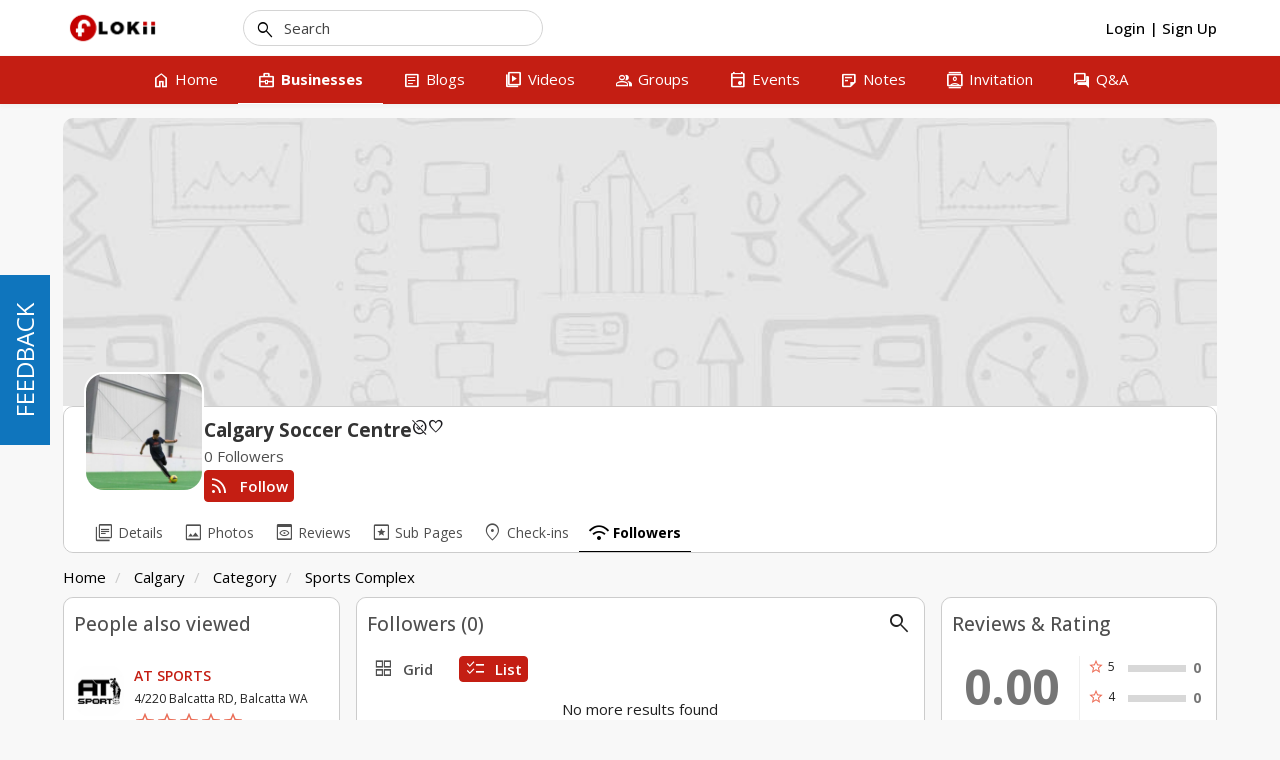

--- FILE ---
content_type: text/html; charset=UTF-8
request_url: https://www.flokii.com/business-follower/calgary-soccer-centre-24084
body_size: 18089
content:
<!DOCTYPE html>
<html>
<head>
    <meta charset="utf-8">
    <title>
        
        Calgary Soccer Centre - Sports Complex in Calgary | Flokii    </title>
    
    <!--
    ===========META====================-->
            <meta name="description" content="Calgary Soccer Centre" />
    <meta name="keywords" content="flokii business company enterprise association corporate body legal entity multinational partnership charitable organization socialmedia companies register consumers photos video text brand"/>
    <meta name="viewport" content="width=device-width, initial-scale=1.0, maximum-scale=1.0, user-scalable=0" />
     <meta name="robots" content="index,follow" />

    <meta property="og:site_name" content="Flokii" />
    <meta property="og:title" content="Calgary Soccer Centre - Sports Complex in Calgary" />
    <meta property="og:url" content="https://www.flokii.com/business-follower/calgary-soccer-centre-24084" />
    <link rel="canonical" href="https://www.flokii.com/business-follower/calgary-soccer-centre-24084" /> 
        <meta property="og:image" content="https://www.flokii.com/uploads/businesses/600_ee3eadd135da6b4990530cb315633ad5.png" />
        <!--
    ===========META====================-->

    <link rel="stylesheet" href="https://fonts.googleapis.com/css2?family=Open+Sans:wght@400;500;600;700&display=swap">    <link rel="stylesheet" href="https://fonts.googleapis.com/css2?family=Material+Symbols+Outlined:opsz,wght,FILL,GRAD@48,400,0,0" />
    <!--
    ===========STYLE====================-->
    <link href="https://www.flokii.com/uploads/i6BvYpbOsRfAMzJ.ico" type="image/x-icon" rel="icon"/><link href="https://www.flokii.com/uploads/i6BvYpbOsRfAMzJ.ico" type="image/x-icon" rel="shortcut icon"/>
	<link rel="stylesheet" type="text/css" href="/css/bootstrap.3.2.0/css/bootstrap.min.css?v=1080"/>
<style>.ScrollToTop_Global { position:fixed; bottom:65px; right:20px; display:none; cursor:pointer; z-index:1; }
				
				.ScrollToTop_Style_1 {
					background-color:#831608;
					background-image:linear-gradient(#BB413B, #831608);
					border:1px solid #831608;
					border-radius:5px 5px 5px 5px;
					box-shadow:0 1px 0 rgba(255, 255, 255, 0.3), 0 1px 0 rgba(0, 0, 0, 0.7), 0 2px 2px rgba(0, 0, 0, 0.5), 0 1px 0 rgba(255, 255, 255, 0.5) inset;
					padding:3px;
					text-shadow:0 -1px 0 rgba(0, 0, 0, 0.8);
				}		
					.ScrollToTop_Style_1 span {
						float:left;
						background-color:#BB413B;
						background-image:linear-gradient(#D4463C, #AA2618);
						border:1px dashed #EBA1A3;
						cursor:pointer;
						padding:4px 10px;
						font-size:12px;
						font-weight:bold;
						color:#ffffff;
					}
					.ScrollToTop_Style_1 span:hover {
						color:#000000;
					}
					
				.ScrollToTop_Style_2 { background:url("https://www.flokii.com/scrolltotop/img/Style_Real_2.png") no-repeat; width:40px; height:50px; }
					.ScrollToTop_Style_2 span { display:none; }
				
				.ScrollToTop_Style_3 { background:url("https://www.flokii.com/scrolltotop/img/Style_Real_3.png") no-repeat; width:55px; height:30px; }
					.ScrollToTop_Style_3 span { display:none; }
					
				.ScrollToTop_Style_4 { background:url("https://www.flokii.com/scrolltotop/img/Style_Real_4.gif") no-repeat; width:45px; height:31px; border-radius:5px; border:1px solid #ac9a75; }
					.ScrollToTop_Style_4 span { display:none; }
					
				.ScrollToTop_Style_5 { background:url("https://www.flokii.com/scrolltotop/img/Style_Real_5.png") center center no-repeat; background-color:#f2f2f2; width:40px; height:40px; border-radius:5px; border:1px solid #979797; }
				.ScrollToTop_Style_5:hover { background-color:#f2fa05; }
					.ScrollToTop_Style_5 span { display:none; }
				
				.ScrollToTop_Style_6 { background:url("https://www.flokii.com/scrolltotop/img/Style_Real_6.gif") no-repeat; width:47px; height:16px; border-radius:2px; }
					.ScrollToTop_Style_6 span { display:none; }
				
				.ScrollToTop_Style_7 { background:url("https://www.flokii.com/scrolltotop/img/Style_Real_7.png") no-repeat; width:48px; height:48px; border-radius:5px; border:1px solid #92d400; background-color:#f2f2f2; }
				.ScrollToTop_Style_7:hover { background-color:#f2fa05; }
					.ScrollToTop_Style_7 span { display:none; }</style><link rel="stylesheet" type="text/css" href="/business/css/business.css?v=1080"/><link rel="stylesheet" type="text/css" href="/business/css/statistic.css?v=1080"/><link rel="stylesheet" type="text/css" href="/business/css/star-rating.css?v=1080"/><link rel="stylesheet" type="text/css" href="/business/css/star-rating.css?v=1080"/><link rel="stylesheet" type="text/css" href="/business/css/business.css?v=1080"/><link rel="stylesheet" type="text/css" href="/css/fineuploader.css?v=1080"/><link rel="stylesheet" type="text/css" href="https://www.flokii.com/min-css/142d622af05653757a3d2db9e1a5890f?v=1080">    <!--
    ===========END STYLE====================-->
    </head>
<body class="default-body profile-floating-menu guest-page" id="page_guest_business-view">

<div class="header-wrapper-top">
    </div>

<div id="header" class="header-section header-fixed-top">
    <div class="header-inner-top">
    <div class="header-bg"></div>
    <div class="container header_container">
        <div class="header-inner-main">
            <div class="logo-default">
	<a class="logo-default-link" href="/home">
		        	<img class="logo-default-img" src="https://www.flokii.com/uploads/j2N5fVuszWQmhLw.png" alt="Flokii">
            </a>
</div>
                            <div class="login_acc_content">
                    <a class="login_acc_content_btn" href="/users/member_login">
                        <span>Login</span>
                    </a><span class="login_acc_content_btn">|</span>
                    <a class="login_acc_content_btn" href="/users/register">
                        <span>Sign Up</span>
                    </a>
                </div>
                            
            
            <!--headerMenuGroup.renderHeaderMenu-->
            <div class="notify_group header_menu_group">
                            </div>

            	            	                			            <div class="global-search-header">
			                <div id="globalSearchBtnMobile" class="global-search-btn-mobile hidden">
			                    <span class="global-search-btn-icon material-symbols-outlined notranslate moo-icon moo-icon-search">search</span>
			                </div>
			                <div id="globalSearchOverview" class="global-search-overview"></div>
			                <div class="global-search">
			                    <label id="globalSearchCancel" class="global-search-label search-cancel">
			                        <span class="global-search-icon-cancel material-symbols-outlined notranslate moo-icon moo-icon-cancel">cancel</span>
			                    </label>
			                    <label class="global-search-label search-submit" for="global-search">
			                        <span class="global-search-icon-submit material-symbols-outlined notranslate moo-icon moo-icon-search">search</span>
			                    </label>
			                    <input type="text" id="global-search" placeholder="Search">
			                    <ul id="display-suggestion" style="display: none" class="suggestionInitSlimScroll">

			                    </ul>
			                </div>
			            </div>
	            	                        
            <div id="mainMenuSection" class="main-menu-section main-menu-scrolling">
    <div id="mainMenuMobileToggle" class="main-menu-toggle">
        <span class="main-menu-mobile-icon material-symbols-outlined notranslate moo-icon moo-icon-menu">menu</span>
        <span class="main-menu-toggle-icon menu-item-home material-symbols-outlined notranslate moo-icon moo-icon-menu">menu</span>
        <span class="main-menu-toggle-text">Menu</span>
    </div>
    <div class="main-menu-warp">
        <div id="mainMenuOverview" class="main-menu-overview"></div>
        <div id="mainMenuClose" class="main-menu-close"><span class="main-menu-close-icon material-symbols-outlined notranslate moo-icon moo-icon-close">close</span></div>
        <div class="main-menu-content">
            <ul class="main-menu horizontal" id="main_menu"><li class="menu-home"><a href="/home" no_replace_ssl="1" title="" class="core-menu-link" target=""><span class="material-symbols-outlined notranslate core-menu-icon menu-icon-home menu-item-home">home</span><span class="core-menu-text">Home</span></a></li><li class="menu-businesses"><a href="/businesses" no_replace_ssl="1" title="" class="core-menu-link active" target=""><span class="material-symbols-outlined notranslate core-menu-icon menu-icon-business_center menu-item-businesses">business_center</span><span class="core-menu-text">Businesses</span></a></li><li class="menu-blogs"><a href="/blogs" no_replace_ssl="1" title="" class="core-menu-link" target=""><span class="material-symbols-outlined notranslate core-menu-icon menu-icon-article menu-item-blogs">article</span><span class="core-menu-text">Blogs</span></a></li><li class="menu-videos"><a href="/videos" no_replace_ssl="1" title="" class="core-menu-link" target=""><span class="material-symbols-outlined notranslate core-menu-icon menu-icon-video_library menu-item-videos">video_library</span><span class="core-menu-text">Videos</span></a></li><li class="menu-groups"><a href="/groups" no_replace_ssl="1" title="" class="core-menu-link" target=""><span class="material-symbols-outlined notranslate core-menu-icon menu-icon-group menu-item-groups">group</span><span class="core-menu-text">Groups</span></a></li><li class="menu-events"><a href="/events" no_replace_ssl="1" title="" class="core-menu-link" target=""><span class="material-symbols-outlined notranslate core-menu-icon menu-icon-event menu-item-events">event</span><span class="core-menu-text">Events</span></a></li><li class="menu-notes"><a href="/usernotess" no_replace_ssl="1" title="" class="core-menu-link" target=""><span class="material-symbols-outlined notranslate core-menu-icon menu-icon-sticky_note_2 menu-item-notes">sticky_note_2</span><span class="core-menu-text">Notes</span></a></li><li class="menu-invitation"><a href="/friend_inviters" no_replace_ssl="1" title="" class="core-menu-link" target=""><span class="material-symbols-outlined notranslate core-menu-icon menu-icon-contacts menu-item-invitation">contacts</span><span class="core-menu-text">Invitation</span></a></li><li class="menu-q_a"><a href="/questions" no_replace_ssl="1" title="" class="core-menu-link" target=""><span class="material-symbols-outlined notranslate core-menu-icon menu-icon-question_answer menu-item-q_a">question_answer</span><span class="core-menu-text">Q&A</span></a></li></ul>        </div>
    </div>
</div>
<div class="main-menu-logo-mobile hidden-md hidden-lg">
    <div class="logo-default">
	<a class="logo-default-link" href="/home">
		        	<img class="logo-default-img" src="https://www.flokii.com/uploads/j2N5fVuszWQmhLw.png" alt="Flokii">
            </a>
</div></div>        </div>
    </div>
</div>
</div>

<div class="content-wrapper" id="content-wrapper" >
        <div class="container page-container">
                <div class="row">
        <div id="north" class="col-md-12">
        <div id="businessProfile">
            <div class="profile-header profile-header-box-view">
    <div id="profile-figure" class="profile-figure">
        <div id="cover" class="profile-cover">
            <img id="cover_img_display" class="profile-cover-img" src="https://www.flokii.com/business/images/cover.png" width="100%">
            <div id="cover_img_background" class="profile-cover-bg" style="background-image: url(https://www.flokii.com/business/images/cover.png)"></div>
        </div>
            </div>
    <div class="box2 bar-content-warp profile-header-box-view" style="margin-bottom: 0px !important;">
        <div class="box_content">
            <div id="profile-scroll" class="profile-navbar">
                <div class="profile-scroll-main profile-user-info">
                    <!-- Test// -->
                    <div class="profile-main group-header">
                        <div class="container">
                            <div class="group-header-cont">
                                <div class="group-header-cont-info">
                                    <div class="profile-user-title group-header-cont-wrapper">
                                        <div class="profile-avatar profile-thumb profile-user-img profile-thumb">
                                            <img width="" src="https://www.flokii.com/uploads/businesses/250_ee3eadd135da6b4990530cb315633ad5.png" class="profile-avatar-img" />                                        </div>
                                        <div class="group-header-cont-wrapper-info">
                                            <div class="group-header-cont-wrapper-name-section">
                                                <div class="group-header-cont-wrapper-name">
                                                    Calgary Soccer Centre                                                    <a class="profile-user-name-act" href="javascript:void(0);">
                                                                                                            <span class="profile-business-icon unverify_bus material-symbols-outlined notranslate moo-icon moo-icon-unpublished" title="Unverified">unpublished</span>
                                                                                                        </a>
                                                                                                            <a class="profile-user-name-act profile-buz-favorite add_favourite " href="javascript:void(0)" data-id="24084" title="Add to favorite">
    <span class="profile-business-icon buz-icon-favourite material-symbols-outlined notranslate moo-icon moo-icon-favorite">favorite</span>
</a>
                                                                                                    </div>
                                                                                            </div>
                                            <div class="group-header-cont-wrapper-date hide-when-scroll-profile-desktop">
                                                0 Followers                                            </div>
                                            <div class="group-header-cont-wrapper-bottom hide-when-scroll-profile-desktop">
                                                                                                <div class="group-header-cont-action box_action">
                                                    <div class="profile-action-main">
                                                                                                                                                                            <a class="btn btn-profile btn-cs btn_follow buz-btn-follow buz-active" href="javascript:void(0);" data-id="24084">
                                                                <div class="buz-follow">
                                                                        <span class="btn-cs-main">
                                                                            <span class="btn-icon material-symbols-outlined notranslate moo-icon moo-icon-rss_feed">rss_feed</span>
                                                                            <span class="btn-text">Follow</span>
                                                                        </span>
                                                                </div>
                                                                <div class="buz-unfollow">
                                                                        <span class="btn-cs-main">
                                                                            <span class="btn-icon material-symbols-outlined notranslate moo-icon moo-icon-check">check</span>
                                                                            <span class="btn-text">Unfollow</span>
                                                                        </span>
                                                                </div>
                                                            </a>
                                                                                                                                                                 
                                                    </div>
                                                </div>
                                            </div>
                                        </div>
                                    </div>
                                </div>                          
                            </div>
                        </div>
                    </div>
                                        <div class="profile-menu">
                                            
                            <div class="container">
                                <div id="stickyBrowseMenu" class="horizontal-main">
                                <div class="horizontal-content">
                                    <div class="horizontal-menu-warp">
                                        <ul class="browse-menu core-horizontal-menu horizontal-menu">
                                            <li class="browse-menu-avatar">
                                                <a href="/businesses/view/24084/calgary-soccer-centre">
                                                <img width="" src="https://www.flokii.com/uploads/businesses/60_ee3eadd135da6b4990530cb315633ad5.png" class="browse-menu-avatar-img" />                                                </a>
                                            </li>
                                            <li >
                                                <a class="horizontal-menu-link" href="/businesses/view/24084/calgary-soccer-centre">
                                                    <span class="horizontal-menu-icon material-symbols-outlined notranslate moo-icon moo-icon-library_books">library_books</span>
                                                    <span class="horizontal-menu-text">Details</span>
                                                </a>
                                            </li>
                                            <li >
                                                <a class="horizontal-menu-link" href="/business-photos/calgary-soccer-centre-24084" data-url="">
                                                    <span class="horizontal-menu-icon material-symbols-outlined notranslate moo-icon moo-icon-image">image</span>
                                                    <span class="horizontal-menu-text">Photos</span>
                                                </a>
                                            </li>
                                                                                                                                    <li >
                                                <a class="horizontal-menu-link" href="/business-reviews/calgary-soccer-centre-24084" data-url="">
                                                    <span class="horizontal-menu-icon material-symbols-outlined notranslate moo-icon moo-icon-preview">preview</span>
                                                    <span class="horizontal-menu-text">Reviews</span>
                                                </a>
                                            </li>
                                                                                            <li >
                                                    <a class="horizontal-menu-link" href="/business-branches/calgary-soccer-centre-24084" data-url="">
                                                        <span class="horizontal-menu-icon material-symbols-outlined notranslate moo-icon moo-icon-pages">pages</span>
                                                        <span class="horizontal-menu-text">Sub Pages</span>
                                                    </a>
                                                </li>
                                                                                        <li >
                                                <a class="horizontal-menu-link" href="/business-checkin/calgary-soccer-centre-24084" data-url="">
                                                    <span class="horizontal-menu-icon material-symbols-outlined notranslate moo-icon moo-icon-place">place</span>
                                                    <span class="horizontal-menu-text">Check-ins</span>
                                                </a>
                                            </li>
                                            <li class="current">
                                                <a class="horizontal-menu-link" href="/business-follower/calgary-soccer-centre-24084" data-url="">
                                                    <span class="horizontal-menu-icon material-symbols-outlined notranslate moo-icon moo-icon-wifi">wifi</span>
                                                    <span class="horizontal-menu-text">Followers</span>
                                                </a>
                                            </li>
                                                                                        
                                            <li class="core-horizontal-more hasChild hidden">
                                                <a class="horizontal-menu-link horizontal-menu-header no-ajax" href="javascript:void(0);">
                                                    <span class="horizontal-menu-icon material-symbols-outlined notranslate moo-icon moo-icon-more_vert hidden">more_vert</span>
                                                    <span class="horizontal-menu-text">More</span>
                                                </a>
                                                <ul class="core-horizontal-dropdown horizontal-menu-sub"></ul>
                                            </li>
                                        </ul>
                                    </div>
                                </div>
                                </div>
                            </div>
                                                                </div>
                                    </div>
                <div class="profile-scroll-jump"></div>
            </div>
        </div>
    </div>
</div>
        </div>
        <div class="bar-content">
    <div class="core-breadcrumb-warp">
    <ul class="breadcrumb">
                <li>
            <a href="/businesses">
                Home            </a>
        </li>
                <li>
            <a href="/business_search/in_calgary/2321">
                Calgary            </a>
        </li>
                <li>
            <a href="/categories">
                Category            </a>
        </li>
                <li>
            <a href="/business_search/sports-complex/391">
                Sports Complex            </a>
        </li>
                    </ul>
</div></div>    </div>
            <div id="leftnav" class="sl-rsp-modal sidebar-modal col-md-3">
        <div class="visible-xs visible-sm closeButton">
            <button type="button" class="close" data-dismiss="sidebarModal"><span class="closeButtonIcon material-symbols-outlined notranslate moo-icon moo-icon-cancel">cancel</span></button>
        </div>
        <div class="bar-content">
    
<div class="box2 bar-content-warp recent-biz-recent-added">
    <div class="box_header">
        <div class="box_header_main">
            <h3 class="box_header_title">
                People also viewed            </h3>
        </div>
    </div>
    <div class="box_content">
        <div class="core-lists bussiness-list list-view list_biz_block">
                            
<div class="core-list-item">
    <div class="core-item-warp">
        <div class="core-item-figure">
            <a href="/businesses/view/96672/at-sports">
                <div class="core-item-square">
                    <div class="core-item-pic">
                        <div class="core-item-tmb">
                            <img width="" src="https://www.flokii.com/uploads/businesses/250_a262bace7115b86ceb3f6c306c3a7dbb.jpg" class="core-item-img" />                        </div>
                    </div>
                </div>
            </a>
        </div>
        <div class="core-item-info">
            
            <div class="core-item-head">
                <a class="core-item-title" href="/businesses/view/96672/at-sports">
                     AT SPORTS                </a>
                                                            </div>
            <div class="core-item-category feed_bus_category">
                            </div>
            <div class="core-item-address feed_bus_address">
                                    4/220 Balcatta RD, Balcatta WA                            </div>

            
            <div class="feed_bus_review">
                                    <div class="feed_bus_review_star">
                        <div class="core-rating buz_rating_review buz_list_rating" data-rate-value="5.00" data-icon-class=""></div>
                        <span class="buz_list_review">
                            1 review                        </span>
                    </div>
                            </div>

                                </div>
    </div>
</div>                            
<div class="core-list-item">
    <div class="core-item-warp">
        <div class="core-item-figure">
            <a href="/businesses/view/35515/danbury-sports-dome">
                <div class="core-item-square">
                    <div class="core-item-pic">
                        <div class="core-item-tmb">
                            <img width="" src="https://www.flokii.com/uploads/businesses/250_8c697940417658c3ff426785fcd154d7.png" class="core-item-img" />                        </div>
                    </div>
                </div>
            </a>
        </div>
        <div class="core-item-info">
            
            <div class="core-item-head">
                <a class="core-item-title" href="/businesses/view/35515/danbury-sports-dome">
                     Danbury Sports Dome                </a>
                                                            </div>
            <div class="core-item-category feed_bus_category">
                            </div>
            <div class="core-item-address feed_bus_address">
                                    25 Shelter Rock Ln, Danbury, CT 06810, United States                            </div>

            
            <div class="feed_bus_review">
                                    <div class="feed_bus_review_star">
                        <div class="core-rating buz_rating_review buz_list_rating" data-rate-value="0.00" data-icon-class=""></div>
                        <span class="buz_list_review">
                            0 reviews                        </span>
                    </div>
                            </div>

                                </div>
    </div>
</div>                            
<div class="core-list-item">
    <div class="core-item-warp">
        <div class="core-item-figure">
            <a href="/businesses/view/20444/ice-house-sports-complex-binghamton-ny">
                <div class="core-item-square">
                    <div class="core-item-pic">
                        <div class="core-item-tmb">
                            <img width="" src="https://www.flokii.com/uploads/businesses/250_4ed69e9cdfe64c7fcde1e8e936d429db.png" class="core-item-img" />                        </div>
                    </div>
                </div>
            </a>
        </div>
        <div class="core-item-info">
            
            <div class="core-item-head">
                <a class="core-item-title" href="/businesses/view/20444/ice-house-sports-complex-binghamton-ny">
                     Ice House Sports Complex - Binghamton NY                </a>
                                                            </div>
            <div class="core-item-category feed_bus_category">
                            </div>
            <div class="core-item-address feed_bus_address">
                                    614 River Rd, Binghamton, NY 13901, United States                            </div>

            
            <div class="feed_bus_review">
                                    <div class="feed_bus_review_star">
                        <div class="core-rating buz_rating_review buz_list_rating" data-rate-value="0.00" data-icon-class=""></div>
                        <span class="buz_list_review">
                            0 reviews                        </span>
                    </div>
                            </div>

                                </div>
    </div>
</div>                            
<div class="core-list-item">
    <div class="core-item-warp">
        <div class="core-item-figure">
            <a href="/businesses/view/109377/anand-sports-industries">
                <div class="core-item-square">
                    <div class="core-item-pic">
                        <div class="core-item-tmb">
                            <img width="" src="https://www.flokii.com/uploads/businesses/250_ee4057e814f3b3fcb16f6ce51cefd768.png" class="core-item-img" />                        </div>
                    </div>
                </div>
            </a>
        </div>
        <div class="core-item-info">
            
            <div class="core-item-head">
                <a class="core-item-title" href="/businesses/view/109377/anand-sports-industries">
                     Anand Sports Industries                </a>
                                                            </div>
            <div class="core-item-category feed_bus_category">
                            </div>
            <div class="core-item-address feed_bus_address">
                                    Jalandhar, Punjab, India                            </div>

            
            <div class="feed_bus_review">
                                    <div class="feed_bus_review_star">
                        <div class="core-rating buz_rating_review buz_list_rating" data-rate-value="0.00" data-icon-class=""></div>
                        <span class="buz_list_review">
                            0 reviews                        </span>
                    </div>
                            </div>

                                </div>
    </div>
</div>                            
<div class="core-list-item">
    <div class="core-item-warp">
        <div class="core-item-figure">
            <a href="/businesses/view/5996/the-knapp-center">
                <div class="core-item-square">
                    <div class="core-item-pic">
                        <div class="core-item-tmb">
                            <img width="" src="https://www.flokii.com/uploads/businesses/250_9335cbb4ed82cade56aaa5364b25037c.png" class="core-item-img" />                        </div>
                    </div>
                </div>
            </a>
        </div>
        <div class="core-item-info">
            
            <div class="core-item-head">
                <a class="core-item-title" href="/businesses/view/5996/the-knapp-center">
                     The Knapp Center                </a>
                                                            </div>
            <div class="core-item-category feed_bus_category">
                            </div>
            <div class="core-item-address feed_bus_address">
                                    2601 Forest Ave, Des Moines, IA 50311, USA                            </div>

            
            <div class="feed_bus_review">
                                    <div class="feed_bus_review_star">
                        <div class="core-rating buz_rating_review buz_list_rating" data-rate-value="0.00" data-icon-class=""></div>
                        <span class="buz_list_review">
                            0 reviews                        </span>
                    </div>
                            </div>

                                </div>
    </div>
</div>                    </div>
    </div>
</div>
<!-- Can change phrase again -->
<div class="box2 bar-content-warp bus-claim">
    <div class="box_header">
        <div class="box_header_main">
            <h3 class="box_header_title">
                Is this your business?            </h3>
        </div>
    </div>
    <div class="box_content box_bus_claim">
        <p>If this is your business, you can claim the listing and add extra information.</p>
        <a class="btn btn-primary non_login" href="/businesses/claims/24084">
            Claim it now        </a>
    </div>
</div>
</div>    </div>
            <div id="right" class="sl-rsp-modal sidebar-modal col-md-3">
        <div class="visible-xs visible-sm closeButton">
            <button type="button" class="close" data-dismiss="sidebarModal"><span class="closeButtonIcon material-symbols-outlined notranslate moo-icon moo-icon-cancel">cancel</span></button>
        </div>
        <div class="bar-content">
    
        <div class="box2 bar-content-warp review_wd">
    <div class="box_header">
        <div class="box_header_main">
            <h3 class="box_header_title">
                Reviews & Rating            </h3>
        </div>
    </div>
    <div class="box_content box_bus_rating box-region-east">
        <div class="buz_rating_result_review">
            <div class="row">
            <div class="col-md-6 col-xs-5 col-sm-6">
                <div class="review-rating-detail-left">
                    <div class="wd_total_score">0.00</div>
                    <div class="core-rating buz_rating_review wd_rating_view" data-rate-value="0.00"></div>
                    <a class="star-review-cnt" href="/business-reviews/calgary-soccer-centre-24084">
                        0 reviews                    </a>
                </div>
            </div>
            <div class="col-md-6 col-xs-7 col-sm-6 review-rating-detail">
                <div class="review-rating-detail-right">
                                    <div class="item_score">
                        <div class="item_score-left">
                            <span class="material-symbols-outlined notranslate item_score-icon">star</span>
                            <span class="item_score-number">5</span>
                        </div>
                        <div class="review_ruler">
                            <div class="percentage" style="width: 0%"></div>
                        </div>
                        <div class="item_score-right">
                            0                        </div>
                    </div>
                                    <div class="item_score">
                        <div class="item_score-left">
                            <span class="material-symbols-outlined notranslate item_score-icon">star</span>
                            <span class="item_score-number">4</span>
                        </div>
                        <div class="review_ruler">
                            <div class="percentage" style="width: 0%"></div>
                        </div>
                        <div class="item_score-right">
                            0                        </div>
                    </div>
                                    <div class="item_score">
                        <div class="item_score-left">
                            <span class="material-symbols-outlined notranslate item_score-icon">star</span>
                            <span class="item_score-number">3</span>
                        </div>
                        <div class="review_ruler">
                            <div class="percentage" style="width: 0%"></div>
                        </div>
                        <div class="item_score-right">
                            0                        </div>
                    </div>
                                    <div class="item_score">
                        <div class="item_score-left">
                            <span class="material-symbols-outlined notranslate item_score-icon">star</span>
                            <span class="item_score-number">2</span>
                        </div>
                        <div class="review_ruler">
                            <div class="percentage" style="width: 0%"></div>
                        </div>
                        <div class="item_score-right">
                            0                        </div>
                    </div>
                                    <div class="item_score">
                        <div class="item_score-left">
                            <span class="material-symbols-outlined notranslate item_score-icon">star</span>
                            <span class="item_score-number">1</span>
                        </div>
                        <div class="review_ruler">
                            <div class="percentage" style="width: 0%"></div>
                        </div>
                        <div class="item_score-right">
                            0                        </div>
                    </div>
                                </div>
            </div>
        </div>

        
    </div>    </div>
</div>

<div class="box2 bar-content-warp bus_open_hrs">
    <div class="box_header">
        <div class="box_header_main">
            <h3 class="box_header_title">
                Business Hours <span>(UTC -7)</span>
            </h3>
        </div>
    </div>
    <div class="box_content box_bus_open_hrs box_menu box-region-east">
        <ul class="menu-list">
                                <li class="menu-list-item">
                <div class="menu-list-link">
                    <div class="row">
                        <div class="col-xs-3" >
                                                            Mon                                                    </div>
                        <div class="col-xs-9" >
                            8:00 am  - 11:00 pm                                                     </div>
                    </div>
                </div>
            </li>
                                    <li class="menu-list-item">
                <div class="menu-list-link">
                    <div class="row">
                        <div class="col-xs-3" >
                                                            Tue                                                    </div>
                        <div class="col-xs-9" >
                            8:00 am  - 11:00 pm                                                     </div>
                    </div>
                </div>
            </li>
                                    <li class="menu-list-item">
                <div class="menu-list-link">
                    <div class="row">
                        <div class="col-xs-3" >
                                                            Wed                                                    </div>
                        <div class="col-xs-9" >
                            8:00 am  - 11:00 pm                                                     </div>
                    </div>
                </div>
            </li>
                                    <li class="menu-list-item">
                <div class="menu-list-link">
                    <div class="row">
                        <div class="col-xs-3" >
                                                            Thu                                                    </div>
                        <div class="col-xs-9" >
                            8:00 am  - 11:00 pm                                                     </div>
                    </div>
                </div>
            </li>
                                    <li class="menu-list-item">
                <div class="menu-list-link">
                    <div class="row">
                        <div class="col-xs-3" >
                                                            Fri                                                    </div>
                        <div class="col-xs-9" >
                            8:00 am  - 11:00 pm                                                     </div>
                    </div>
                </div>
            </li>
                                    <li class="menu-list-item">
                <div class="menu-list-link">
                    <div class="row">
                        <div class="col-xs-3" >
                                                            Sat                                                    </div>
                        <div class="col-xs-9" >
                            8:00 am  - 11:00 pm                                                     </div>
                    </div>
                </div>
            </li>
                                    <li class="menu-list-item">
                <div class="menu-list-link">
                    <div class="row">
                        <div class="col-xs-3" >
                                                            Sun                                                    </div>
                        <div class="col-xs-9" >
                            8:00 am  - 11:00 pm                                                     </div>
                    </div>
                </div>
            </li>
                                                <li class="menu-list-item">
                <div class="menu-list-link">
                    Closed now                </div>
            </li>
                            </ul>
    </div>
</div>
</div>    </div>
        <div id="center" class="col-md-6">
        <div class="bar-content">
    

<!--mobile-->
<!--end mobile-->

    
<!--mobile-->
<!--end mobile--> 

    <div class="box2 filter_block bus_detail_tab">
        <div class="box2 bar-content-warp">
    <div class="box_header">
        <div class="box_header_main">
            <h3 class="box_header_title">
                Followers (<span id="followerCounter">0</span>)
            </h3>
            <div class="box_action">
                <a class="box-btn btn-header_icon open-main-search-btn" data-open="full" href="javascript:void(0);">
                    <span class="btn-icon material-symbols-outlined notranslate moo-icon moo-icon-search">search</span>
                </a>
            </div>
        </div>
        <div id="form_main_search_wrap" class="box_header_search">
            <div class="box_header_search_overview"></div>
            <form id="followerForm" class="header-advanced-search" search-type="ajax" method="get">
                <div class="header_search_holder">
                    <div class="header_search_title">Search Followers</div>

                    <a id="" class="header_search_btn" href="javascript:void(0);">
                        <span class="header-search-icon material-symbols-outlined notranslate moo-icon moo-icon-search">search</span>
                    </a>
                    <a id="" class="header_search_more" href="javascript:void(0);">
                        <span class="header-search-icon header-search-open-more material-symbols-outlined notranslate moo-icon moo-icon-more_horiz">more_horiz</span>
                        <span class="header-search-icon header-search-close-more material-symbols-outlined notranslate moo-icon moo-icon-clear">clear</span>
                    </a>
                </div>
                <div class="header_search_popup">
                    <div class="form-group-main">
                        <div class="form-group">
                            <label>Keyword</label>
                            <input name="data[keyword]" placeholder="Keyword" class="form-control" type="text" id="keyword"/>                        </div>
                        <div class="form-group">
                                                    </div>
                    </div>
                    <div class="form-group-bottom">
                        <button id="btn_search_follower" class="btn btn-search_submit btn-cs" type="button">
                            <span class="btn-cs-main">
                                <span class="btn-icon material-symbols-outlined notranslate moo-icon moo-icon-search">search</span> <span class="btn-text">Search</span>
                            </span>
                        </button>

                        <button class="btn btn-search_close btn-cs" type="button">
                            <span class="btn-cs-main">
                                <span class="btn-text">Cancel</span>
                            </span>
                        </button>
                    </div>
                </div>
            </form>
        </div>
                                </div>
    <div class="box_content">
        <div class="core-flex core-section">
            <div class="core-flex-col core-flex-0">

            </div>
            <div class="core-flex-col core-flex-1">
                    
<div id="GridListBar" class="grid-list-bar" data-target="#follower-content">
    <a class="gl-item " data-type="grid" href="javascript:void(0);"><span class="gl-item-icon material-symbols-outlined notranslate moo-icon moo-icon-grid_view">grid_view</span><span class="gl-item-text">Grid</span></a>
    <a class="gl-item active" data-type="list" href="javascript:void(0);"><span class="gl-item-icon material-symbols-outlined notranslate moo-icon moo-icon-checklist">checklist</span><span class="gl-item-text">List</span></a>
</div>            </div>
        </div>
        <div id="follower-content" class="user-lists list-view"></div>
    </div>
</div>    </div>
    
<style>
    .shareFeedBtn{
        display: none;
    }
</style>
    </div>
    </div>
</div>    </div>
</div>
<div id="footer">
    <div class="container footer_container">
        <div class="footer-menu-top">
            <div class="footer-menu">
                    <ul class="menu_2 core_menu core_footer_menu horizontal" id=""><li class="menu-terms_of_service"><a href="/pages/terms-of-service" no_replace_ssl="1" title="" class="core-menu-link" target=""><span class="core-menu-text">Terms of Service</span></a></li><li class="menu-privacy_policy"><a href="/pages/privacy-policy" no_replace_ssl="1" title="" class="core-menu-link" target=""><span class="core-menu-text">Privacy Policy</span></a></li><li class="menu-contact_us"><a href="/pages/contactus" no_replace_ssl="1" title="" class="core-menu-link" target=""><span class="core-menu-text">Contact us</span></a></li><li class="menu-advertise_with_us"><a href="/ads/create" no_replace_ssl="1" title="" class="core-menu-link" target=""><span class="core-menu-text">Advertise with us</span></a></li><li class="menu-work_with_us"><a href="/pages/workwithus" no_replace_ssl="1" title="" class="core-menu-link" target=""><span class="core-menu-text">Work with us</span></a></li><li class="menu-about_us"><a href="/pages/about-us" no_replace_ssl="1" title="" class="core-menu-link" target=""><span class="core-menu-text">About Us</span></a></li></ul>            </div>
            <div class="footer-action">
                                                                    <a href="/home/ajax_lang"
                    data-target="#langModal" data-toggle="modal"
                    title="Language">
                        English                    </a>

                                
                                    
                        </div>
        </div>
        <span class="copyright">
            Copyright © 2026 Flokii. All rights reserved        </span>
    </div>
</div><div class="mobile-footer">
            <a class="mobile-footer-btn mobile-footer-left" href="#" data-target="#leftnav" data-toggle="sidebarModal">
            <span class="mobile-footer-icon material-symbols-outlined notranslate moo-icon moo-icon-arrow_forward">arrow_forward</span>
        </a>
                <a class="mobile-footer-btn mobile-footer-right" href="#" data-target="#right" data-toggle="sidebarModal">
            <span class="mobile-footer-icon material-symbols-outlined notranslate moo-icon moo-icon-arrow_back">arrow_back</span>
        </a>
     </div>

<!-- Modal -->
<section class="modal fade" id="jobModal" role="basic" aria-labelledby="myModalLabel" aria-hidden="true">
        <div class="modal-dialog">
            <div class="modal-content"></div>
        </div>
    </section><section class="modal fade" id="themeModal" role="basic" aria-labelledby="myModalLabel" aria-hidden="true">
        <div class="modal-dialog">
            <div class="modal-content"></div>
        </div>
    </section><section class="modal fade" id="questionModal" role="basic" aria-labelledby="myModalLabel" aria-hidden="true">
        <div class="modal-dialog">
            <div class="modal-content"></div>
        </div>
    </section><section class="modal fade" id="resumeModal" role="basic" aria-labelledby="myModalLabel" aria-hidden="true">
        <div class="modal-dialog">
            <div class="modal-content"></div>
        </div>
    </section><section class="modal fade" id="StatisticModal" role="basic" aria-labelledby="myModalLabel" aria-hidden="true">
        <div class="modal-dialog">
            <div class="modal-content"></div>
        </div>
    </section><section class="modal fade" id="usernotesModal" role="basic" aria-labelledby="myModalLabel" aria-hidden="true">
        <div class="modal-dialog">
            <div class="modal-content"></div>
        </div>
    </section><section class="modal fade" id="adsModal" role="basic" aria-labelledby="myModalLabel" aria-hidden="true">
        <div class="modal-dialog">
            <div class="modal-content"></div>
        </div>
    </section><section class="modal fade" id="businessModal" role="basic" aria-labelledby="myModalLabel" aria-hidden="true">
        <div class="modal-dialog">
            <div class="modal-content"></div>
        </div>
    </section><section class="modal fade" id="langModal" role="basic" tabindex='-1' aria-labelledby="myModalLabel" aria-hidden="true">
    <div class="modal-dialog">
        <div class="modal-content"></div>
    </div>
</section>
<section class="modal fade modal-fullscreen force-fullscreen" tabindex='-1' id="photoModal" role="basic" aria-labelledby="myModalLabel" aria-hidden="true">
    <div class="modal-dialog modal-lg">
        <div class="modal-content"></div>
    </div>
</section>

<!-- BEGIN SAMPLE PORTLET CONFIGURATION MODAL FORM-->
<div class="modal fade" id="portlet-config" tabindex="-1" role="dialog" aria-labelledby="myModalLabel" aria-hidden="true">
    <div class="modal-dialog">
        <div class="modal-content">
            <div class="modal-header">
                <button type="button" class="close" data-dismiss="modal" aria-hidden="true">
                    <span class="modal-close material-symbols-outlined notranslate moo-icon moo-icon-close">close</span>
                </button>
                <h4 class="modal-title">Modal title</h4>
            </div>
            <div class="modal-body">

            </div>
            <div class="modal-footer">
                <!-- Config -->
                <button type="button" class="btn btn-modal_save ok">OK</button>
                <button type="button" class="btn btn-modal_close" data-dismiss="modal">Close</button>

            </div>
        </div>
        <!-- /.modal-content -->
    </div>
    <!-- /.modal-dialog -->
</div>
<div class="modal fade" id="plan-view" tabindex="-1" role="dialog" aria-labelledby="myModalLabel" aria-hidden="true">
    <div class="modal-dialog">
        <div class="modal-content">
            <div class="modal-header">
                <button type="button" class="close" data-dismiss="modal" aria-hidden="true">
                    <span class="modal-close material-symbols-outlined notranslate moo-icon moo-icon-close">close</span>
                </button>
                <h4 class="modal-title" id="myModalLabel">Modal title</h4>
            </div>
            <div class="modal-body">
            </div>
            <div class="modal-footer">
                <button type="button" class="btn btn-modal_close" data-dismiss="modal">Close</button>
                <button type="button" class="btn btn-modal_save">Save changes</button>
            </div>
        </div>
    </div>
</div>
<div id="shareFeedModal" data-backdrop="static" class="modal fade" role="dialog">
    <div class="modal-dialog">
        <div class="modal-content">
            <div class="modal-header">
                <button type="button" class="close" data-dismiss="modal" aria-hidden="true">
                    <span class="modal-close material-symbols-outlined notranslate moo-icon moo-icon-close">close</span>
                </button>
                <h4 class="modal-title" id="myModalLabel">Share</h4>
            </div>
            <div class="modal-body">
                <script>

                    function ResizeIframe(id){
                        var frame = document.getElementById(id);
                        frame.height = frame.contentWindow.document.body.scrollHeight  + "px";
                    }

                </script>
                <iframe id="iframeShare" onload="ResizeIframe('iframeShare')" src="" width="99.6%" height="" frameborder="0"></iframe>
            </div>

        </div>
    </div>
</div>

<!--
===========SCRIPT====================-->
<script type="text/javascript">
   function moosocial_callback_maps(){} 
   window.moosocial_callback_maps=moosocial_callback_maps;
</script>
<script src="//maps.googleapis.com/maps/api/js?v=3.exp&libraries=places&key=AIzaSyAfhzIz8bJBUtaqNYGk0xGwkVFSKiJcldw&callback=moosocial_callback_maps"></script>
<script type="text/javascript">
//<![CDATA[
var mooConfig = {"url":{"base":"","webroot":"\/","full":"https:\/\/www.flokii.com"},"language":"eng","language_2letter":"en","autoLoadMore":"1","sizeLimit":5242880,"videoMaxUpload":209715200,"isMobile":false,"isMention":true,"photoExt":["jpg","jpeg","png","gif","webp"],"videoExt":["flv","mp4","wmv","3gp","mov","avi"],"attachmentExt":["jpg","jpeg","png","gif","zip","txt","pdf","doc","docx"],"comment_sort_style":"0","reply_sort_style":"0","tinyMCE_language":"en_CA","link_version":"1080","tinyMCE_content_css":"https:\/\/www.flokii.com\/css\/typography.css","tinyMCE_content_style":"@import url('https:\/\/fonts.googleapis.com\/css2?family=Open+Sans:wght@400;500;600;700&display=swap');","tinyMCE_skin":"oxide","time_format":"12","profile_popup":"1","rtl":false,"site_directionality":"ltr","force_login":"","isApp":0,"appAccessToken":"","product_mode":"0","map_mode":"1","is_dark_mode":false,"feed_auto_load_time":5,"show_status_box_at_homefeed":false,"mooVideoUpload":{"uploadvideo_auto_play_video":"0"},"photo_consider_force":"","FeedPluginConfig":{"PhotoFeed":[],"StatusBackground":["PhotoFeed","Checkin","FeedList","UploadVideo","GifComment","Sticker"],"Feeling":[],"UploadVideo":["PhotoFeed","StatusBackground","FeedList","Checkin","GifComment","Sticker"],"FeedList":["PhotoFeed","StatusBackground","UploadVideo","Checkin","GifComment","Sticker"],"Checkin":["StatusBackground","FeedList","UploadVideo","Sticker"],"GifComment":["StatusBackground","FeedList","UploadVideo","Sticker"],"Sticker":["PhotoFeed","StatusBackground","FeedList","UploadVideo","GifComment","Checkin","UploadVideo"]}};
//]]>
</script><script type="text/javascript" src="/js/moocore/require.js"></script><script type="text/javascript">
//<![CDATA[
define('mooPhrase',['jquery','rootPhrase'], function($,mooPhrase) { mooPhrase.set({"facebook":"facebook","twitter":"twitter","sending_request":"Sending Request","please_select_at_least_one_friend_to_invite":"Please select at least one friend to invite","drag_or_click_here_to_upload_file":"Drag or click here to upload a CSV file","You have exceeded the maximum number of people you can invite":"You have exceeded the maximum number of people you can invite","delete_job_confirm":"Are you sure to delete this job?","delete_company_confirm":"Are you sure to delete this company?","delete_candidate_confirm":"Are you sure to delete this candidate?","delete_my_candidate_confirm":"Are you sure to delete this form?","drag_photo":"Drag or click here to upload photo","drag_resume":"Drag or click here to upload resume","drag_application":"Drag or click here to upload application form","valid_until":"Valid until date must be greater than current date","search_location_valid":"Location and distance are required when ordering by distance","tconfirm":"Are you sure?","company_delete_invalid":"Company contains jobs. Can not delete this company!","salary_not_valid":"Wage per hour must be a number","job_location_not_valid":"Please choose location from suggestions list","used_free_package":"You have already used free posting package so that can't purchase this one","delete_question_confirm":"Are you sure you want to delete this question?","relationship_are_you_sure_you_want_to_change_privacy_this_relationship":"Are you sure you want to change privacy this relationship?","relationship_are_you_sure_you_want_to_remove_this_relationship":"Are you sure you want to remove this relationship?","relationship_are_you_sure_you_want_to_delete":"Are you sure you want to delete?","relationship_please_confirm":"Please Confirm","relationship_send_request":"Send Request","relationship_cancel":"Cancel","relationship_save":"Save","relationship_ok":"Ok","review_are_you_sure_you_want_to_remove_this_review":"Are you sure you want to remove this review?","review_are_you_sure_you_want_to_remove_this_reply":"Are you sure you want to remove this reply?","review_are_you_sure_you_want_to_disable_rating":"Are you sure you want to disable rating?","review_are_you_sure_you_want_to_enable_rating":"Are you sure you want to enable rating?","review_cancel":"Cancel","text_show_map":"Show map","text_hide_map":"Hide map","delete_resume_confirm":"Are you sure you want to delete this resume?","enter_and_save_general_information_first":"Please enter and save general information first","drag_images":"Drag or click here to upload images","expire_until":"Expire date must be greater than current date","resume_location_not_valid":"Please choose location from suggestions list","maximum_number_photo":"Maximum upload photos is reached","can_not_favourite":"Can not favorite resume","can_not_unfavourite":"Can not un-favorite resume","resume_used_free_package":"This free package is no longer available as it has  been used.","tmaxsize":"Can not upload file more than 5MB","tdesc":"Drag or click here to upload photo","tdescfile":"Click or Drap your file here","feedback_delete_confirm":"Are you sure you want to delete this feedback?","feedbacks_delete_confirm":"Are you sure you want to delete these feedbacks?","upload_button_text":"Drag or click here to upload files","status_background_select_background":"Select background","text_confirm_delete":"Are you sure you want to delete?","text_please_select":"Please select an item","usn_confirm":"Confirm","usn_ok":"Ok","usn_cancel":"Cancel","usn_please_confirm":"Please Confirm","usn_please_confirm_remove_this_note":"Are you sure you want to remove this note?","upload_video_phrase_0":"The video in your post is being processed. We will send you a notification when it is done.","upload_video_phrase_1":"Your video is uploaded successfully, please standby while we converting your video.","upload_video_phrase_2":"Drag or click here to upload video","upload_video_phrase_3":"Please select video to upload.","upload_video_phrase_4":"Processing Video","magic_page_drag_or_click_here_to_upload_photo":"Drag or click here to upload photo","magic_page_drag_or_click_here_to_upload_video":"Drag or click here to upload video (.mp4)","done_tagging":"Done Tagging","tag_photo":"Tag Photo","are_you_delete":"Are you sure you want to delete this photo ?","are_you_sure_you_want_to_delete_this_album_all_photos_will_also_be_deleted":"Are you sure you want to delete this album?\u003Cbr \/\u003EAll photos will also be deleted!","are_you_sure_you_want_to_delete_this_photo":"Are you sure you want to delete this photo ?","are_you_sure_you_want_to_remove_this_video":"Are you sure you want to remove this video?","drag_or_click_here_to_upload_photo":"Drag or click here to upload photo","january":"January","february":"February","march":"March","april":"April","may":"May","june":"June","july":"July","august":"August","september":"September","october":"October","november":"November","december":"December","jan":"Jan","feb":"Feb","mar":"Mar","apr":"Apr","jun":"Jun","jul":"Jul","aug":"Aug","sep":"Sep","oct":"Oct","nov":"Nov","dec":"Dec","sunday":"Sunday","monday":"Monday","tuesday":"Tuesday","wednesday":"Wednesday","thursday":"Thursday","friday":"Friday","saturday":"Saturday","sun":"Sun","mon":"Mon","tue":"Tue","wed":"Wed","thu":"Thu","fri":"Fri","sat":"Sat","today":"Today","clear":"Clear","close":"Close","to_date_must_be_greater_than_from_date":"To date must be greater than From date","to_time_must_be_greater_than_from_time":"To time must be greater than From time","enter_a_friend_s_name":"Enter a friend's name","no_results":"No results","are_you_sure_you_want_to_remove_this_event":"Are you sure you want to remove this event?","span_drag_or_span_click_here_to_upload_files":"\u003Cspan\u003EDrag or \u003C\/span\u003Eclick here to upload files","drag_or_click_here_to_upload_photo_attachment":"Drag or click here to upload photo or attachment","are_you_sure_you_want_to_remove_this_topic":"Are you sure you want to remove this topic?","are_you_sure_you_want_to_remove_this_entry":"Are you sure you want to remove this entry?","are_you_sure_you_want_to_remove_this_member":"Are you sure you want to remove this member?","are_you_sure_you_want_to_demote_this_group_admin":"Are you sure you want to demote this group admin?","are_you_sure_you_want_to_make_this_member_a_group_admin":"Are you sure you want to make this member a group admin?","are_you_sure_you_want_to_leave_this_group":"Are you sure you want to leave this group?","are_you_sure_you_want_to_remove_this_group_br_all_group_contents_will_also_be_deleted":"Are you sure you want to remove this group?\u003Cbr \/\u003EAll group contents will also be deleted!","are_you_sure_you_want_to_block_this_member":"Are you sure you want to block this member?","are_you_sure_you_want_to_unblock_this_user":"Are you sure you want to unblock this user?","ads_currency_symbol":null,"ads_day":"day","ads_days":"days","ads_click_to_upload":"Click to upload","ads_can_not_upload_file_more_than":"Can not upload file more than 5242880","remove_bookmark":"Remove Bookmark","add_bookmark":"Add Bookmark","bookmark":"Bookmark","unbookmark":"Remove bookmark","add_bookmark_success":"Add to bookmark list successfully.","remove_bookmark_success":"Remove from bookmarks list successfully.","BUSINESS_DETAIL_LINK_REVIEW":"business-reviews","BUSINESS_DETAIL_LINK_PHOTO":"business-photos","BUSINESS_DETAIL_LINK_PRODUCT":"business-products","BUSINESS_DETAIL_LINK_JOB":"business-jobs","BUSINESS_DETAIL_LINK_BRANCH":"business-branches","BUSINESS_DETAIL_LINK_CHECKIN":"business-checkin","BUSINESS_DETAIL_LINK_FOLLOWER":"business-follower","business_text_show_map":"Show map","business_text_hide_map":"Hide map","business_text_confirm_remove_admin":"Are you sure you want to remove?","business_text_confirm_remove_review":"Are you sure you want to delete your review?","confirm":"Confirm","remove_tags":"Remove Tags","remove_tags_contents":"You wont be tagged in  this post anymore. It may appear in other places like New Feed or search.","ok":"Ok","cancel":"Cancel","please_confirm":"Please confirm","please_confirm_remove_this_activity":"Are you sure you want to remove this activity?","business_upload_document_drag":"Drag or click here to upload documents","sizeLimit":5242880,"text_maximum_document":"Maximum number documents for verification request is 5","business_text_confirm_approve_business":"Are your sure you want to approve this business?","business_text_confirm_vefiry_business":"Are your sure you want to verify this business?","business_text_confirm_unvefiry_business":"Are your sure you want to unverify this business?","business_text_show_reviews":"Show reviews","business_text_hide_reviews":"Hide reviews","business_text_no_reviews":"No reviews found","business_text_confirm_remove_business":"Are you sure you want to remove this business?","business_text_confirm_remove_branch":"Are you sure you want to remove this branch?","business_text_claim_review":"Are you sure you want to accept this claim request? Products link to this business if any will be removed after this action is done!","business_text_claim_reject":"Are you sure you want to reject this claim request?","business_text_claim_remove":"Are you sure you want to remove this claim request?","business_text_characters_remaining":"Characters remaining:","business_text_unban":"Un-ban","business_text_ban":"Ban","business_text_confirm_remove_favourite":"Are you sure you want to remove this favourite business?","business_text_confirm_unfollow":"Are you sure you want to unfollow this business?","business_create_select2":"Enter to create category","business_create_select2_placeholder":"Add new a category","business_allow_member_add_category":"0","business_username_placeholder":"User name ...","business_drag_or_click_here_to_upload_file":"Drag or click here to upload file","business_copied":"Copied","business_text_boost":"Successfully boost","business_day":"day","business_days":"days","business_key_google_api":"AIzaSyC4Jzqaj4_Nv0jY31DxlhJpKm3TL-20qLU","delete_document_confirm":"Are you sure you want to delete this document?","btn_ok":"OK","btn_done":"Done","message":"Message","btn_cancel":"Cancel","users":"users","btn_upload":"Upload a file","btn_retry":"Retry","failed_upload":"Upload failed","drag_zone":"Drag Photo Here","format_progress":"of","waiting_for_response":"Processing...","loading":"Loading...","warning":"Warning","comment_empty":"Comment can not empty","share_whats_new_can_not_empty":"Share what's new can not be empty","share_comment_can_not_empty":"Comment can not be empty","please_login":"Please login to continue","confirm_email_warning":"Please verify your email","please_confirm_your_email":"You have not confirmed your email address! Check your email (including junk folder) and click on the validation link to validate your email address.","your_account_is_pending_approval":"Your account is pending approval.","confirm_title":"Please Confirm","send_email_progress":"Adding emails to temp place for sending.....","fineupload_uploadbutton":"Upload a file","fineupload_cancel":"Cancel","fineupload_retry":"Retry","fineupload_title_file":"Attach a photo","fineupload_failupload":"Upload failed","fineupload_dragzone":"Drop files here to upload","fineupload_dropprocessing":"Processing dropped files...","fineupload_formatprogress":"{percent}% of {total_size}","fineupload_waitingforresponse":"Processing...","fineupload_typeerror":"{file} has an invalid extension. Valid extension(s): {extensions}.","fineupload_sizeerror":"{file} is too large, maximum file size is {sizeLimit}.","fineupload_minsizeerror":"{file} is too small, minimum file size is {minSizeLimit}.","fineupload_emptyerror":"{file} is empty, please select files again without it.","fineupload_nofileserror":"No files to upload.","fineupload_onleave":"The files are being uploaded, if you leave now the upload will be cancelled.","confirm_delete_comment":"Are you sure you want to remove this comment?","confirm_login_as_user":"Are you sure you want to login as this user?","are_you_sure_leave_this_page":"The files are being uploaded, if you leave now the upload will be cancelled.","processing_video":"Processing Video","processing_video_msg":"Your video is uploaded successfully, please standby while we converting your video.","birthday_wish_is_sent":"Birthday wish is sent","cancel_a_friend_request":"Cancel a friend request","cancel_request":"Cancel Request","please_select_area_for_cropping":"Please select area for cropping","you_have_to_agree_with_term_of_service":"You have to agree with term of service and privacy policy","per_selected":"% selected","are_you_sure_you_want_to_delete_these":"Are you sure you want to delete these","your_invitation_has_been_sent":"Your invitation has been sent","your_message_has_been_sent":"Your message has been sent","please_choose_an_image_that_s_at_least_400_pixels_wide_and_at_least_150_pixels_tall":"Please choose an image that's at least 400 pixels wide and at least 150 pixels tall","cannot_determine_dimensions_for_image_may_be_too_large":"Cannot determine dimensions for image. May be too large.","join_group_request":"Join Group Request","your_request_to_join_group_sent_successfully":"Your request to join group sent successfully","turn_on_notifications":"Turn on notifications","stop_notifications":"Stop notifications","please_select_friends_to_share":"Please select friends to share.","please_select_groups_to_share":"Please select groups to share.","please_input_emails_to_share":"Please input emails to share.","status":"Status","validation_link_has_been_resend":"Code has been resent.","confirm_deactivate_account":"Are you sure you want to deactivate your account? Your profile will not be accessible to anyone and you will not be able to login again!","confirm_delete_account":"Are you sure you want to permanently delete your account? All your contents (including groups, topics, events...) will also be permanently deleted!","text_follow":"Follow","text_unfollow":"Unfollow","the_user_has_been_blocked":"The user has been blocked","text_your_change_save":"Your changes have been saved","open_comment":"Open Comment","close_comment":"Close Comment","upload_error":"An error occurred during uploading file.","please_enter_verification_code":"Please enter verification code."});var __ = function(name){ return mooPhrase.__(name) ; }; return { __:__ }});
//]]>
</script><script type="text/javascript">
//<![CDATA[
requirejs.config({"baseUrl":"js","shim":{"mJopenstreetmap_markerclusterer":{"deps":["jquery"]},"mooJqueryTokenize":{"deps":["jquery"]},"mooReaction":{"deps":["jquery"]},"mooRddaccordion":{"deps":["jquery"]},"mooRjUi":{"deps":["jquery"]},"mooWayPoint":{"deps":["jquery"]},"mooRtag":{"deps":["jquery","mooRjUi"]},"mRopenstreetmap_markerclusterer":{"deps":["jquery"]},"mooRCluster":[],"mooStatusBackground":{"deps":["jquery"]},"mooStickyKit":{"deps":["jquery"]},"mooSidebarSticky":{"deps":["jquery"]},"mooMagicJssor":{"deps":["jquery"]},"mooMyJssor":{"deps":["jquery","mooMagicJssor"]},"mooMyMap":{"deps":["jquery"]},"mooMyStreetMap":{"deps":["jquery","StreetMapLeaflet"]},"mooMagicVideo":{"deps":["jquery"]},"business_timeentry":{"deps":["jquery"]},"business_star_rating":{"deps":["jquery"]},"business_slick":{"deps":["jquery"]},"business_cloudzoom":{"deps":["jquery"]},"business_jqueryui":{"deps":["jquery"]},"mooSlimscroll":{"deps":["jquery"]},"mooBusinessAccordion":{"deps":["jquery"]},"mooDocumentSlippry":{"deps":["jquery"]},"typeahead":{"deps":["jquery"],"exports":"typeahead"},"global":{"deps":["jquery","magnificPopup","autogrow","spin","tipsy","tokeninput","tinycon","multiselect","vendor/jquery.menubutton","vendor/jquery.placeholder","simplemodal","hideshare","jquerypp","modernizr","elastislide","Jcrop"]},"tinyMCE":{"exports":"tinyMCE"},"server":{"exports":"server"},"bootstrap":{"deps":["jquery"]},"sidebarModal":{"deps":["jquery"]},"mooResponsive":{"deps":["jquery","bootstrap","sidebarModal"]},"autogrow":{"deps":["jquery"]},"spin":{"deps":["jquery"]},"magnificPopup":{"deps":["jquery"]},"tipsy":{"deps":["jquery"]},"jquery.slimscroll":{"deps":["jquery"]},"multiselect":{"deps":["jquery"]},"hideshare":{"deps":["jquery"]},"simplemodal":{"deps":["jquery","mooPhrase"]},"jquerypp":{"deps":["jquery"]},"modernizr":{"deps":["jquery"]},"Jcrop":{"deps":["jquery"]},"tokeninput":{"deps":["jquery"]},"elastislide":{"deps":["jquery","modernizr"]},"babel":{"deps":["polyfill"]},"tagsinput":{"deps":["jquery","typeahead","bloodhound"]},"mooToggleEmoji":{"deps":["jquery"]},"mooCoreMenu":{"deps":["jquery","tipsy","autogrow"]},"mooSlickSlider":{"deps":["jquery"]},"mooNiceSelect":{"deps":["jquery"]},"mooSelect":{"deps":["jquery"]},"mooSelectize":{"deps":["jquery","Sifter","MicroPlugin"]},"mooRater":{"deps":["jquery"]},"mooSearchItem":{"deps":["jquery"]},"StreetMapMarkerCluster":{"deps":["jquery","StreetMapLeaflet"]},"GMapMarkerCluster":{"deps":["jquery"]}},"paths":{"mooSocialPublisher":"/social_publisher/js/socialpublisher.min","mooJob":"/job/js/main.min","mJopenstreetmap":"/job/js/leaflet.min","mJopenstreetmap_markerclusterer":"/job/js/markerclustertreet.min","mooQuestion":"/question/js/main.min","mooJqueryTokenize":"/question/js/jquery.tokenize","mooReaction":"/reaction/js/reaction.min","mooRelationship":"/relationship/js/main.min","mooReview":"/review/js/main.min","mooReviewRating":"/review/js/review.rating.min","mooRddaccordion":"/resume/js/ddaccordion","mooRCluster":"/resume/js/markerclusterer","mooRjUi":"/resume/js/jquery-ui","mooWayPoint":"/resume/js/jquery.waypoints","mooRtag":"/resume/js/tag-it","mooResume":"/resume/js/main.min","mRopenstreetmap":"/resume/js/leaflet.min","mRopenstreetmap_markerclusterer":"/resume/js/markerclustertreet.min","mooFeedback":"/feedback/js/feedback24.min","mooStatusBackground":"/status_background/js/post-background.min","mooStickyKit":"/sticky_sidebar/js/jquery.sticky-kit.min","mooSidebarSticky":"/sticky_sidebar/js/sidebar-sticky.min","Statistic_Statistic":"/statistic/js/statistic.min","mooUsernotes":"/usernotes/js/main","mooUploadVideo":"/upload_video/js/main.min","mooMagicJssor":"/magic_page/js/jssor.slider.min","mooMyJssor":"/magic_page/js/jssor.my","mooMyMap":"/magic_page/js/my-map","mooMyStreetMap":"/magic_page/js/street-map","mooMagicVideoCanvas":"/magic_page/js/video-canvas","mooActivitylog":"/activitylog/js/main.min","ads_main":"/commercial/js/main.min","ads_jquery_ui":"/commercial/js/jquery-ui","mooBookmark":"/bookmark/js/main.min","mooBusiness":"/business/js/business.min","business_jqueryui":"/business/js/jquery-ui.min","business_timeentry":"/business/js/jquery.timeentry.min","business_star_rating":"/business/js/star-rating.min","business_slick":"/business/js/slick/slick.min","mooSlimscroll":"/business/js/jquery.slimscroll.min","mooBusinessAccordion":"/business/js/accordion","mooDocument":"/document/js/main.min","mooDocumentSlippry":"/document/js/slippry.min","mooFaq":"/faq/js/main.min","mooApp":"/moo_app/js/main.min","overlay":"/js/global/jquery-overlay/jquery.overlay","typeahead":"/js/global/typeahead/typeahead.jquery","bloodhound":"/js/global/typeahead/bloodhound.min","textcomplete":"/js/global/jquery-textcomplete/jquery.textcomplete","jquery":"/js/global/jquery-1.11.1.min","bootstrap":"/js/global/bootstrap/js/bootstrap.min","sidebarModal":"/js/sidebar-modal.min","server":"/js/moocore/ServerJS.min","multiselect":"/js/vendor/jquery.multiselect","hideshare":"/js/vendor/jquery.hideshare","simplemodal":"/js/vendor/jquery.simplemodal.min","spin":"/js/vendor/spin","spinner":"/js/vendor/spin.custom.min","autogrow":"/js/vendor/jquery.autogrow-textarea.min","tipsy":"/js/vendor/jquery.tipsy.min","tinycon":"/js/vendor/tinycon.min","magnificPopup":"/js/jquery.mp.min","Jcrop":"/js/jquery.Jcrop.min","tinyMCE":"/js/tinymce/tinymce.min","picker":"/js/pickadate/picker","picker_date":"/js/pickadate/picker.date","picker_time":"/js/pickadate/picker.time","picker_legacy":"/js/pickadate/legacy","tokeninput":"/js/jquery.tokeninput","slimScroll":"/js/jquery.slimscroll","qtip":"/js/qtip/jquery.qtip.min","jquerypp":"/js/elastislide/jquerypp.custom","modernizr":"/js/elastislide/modernizr.custom.17475","elastislide":"/js/elastislide/jquery.elastislide","tagsinput":"/js/global/typeahead/bootstrap-tagsinput","timepicker":"/js/timepicker/timepicker.min","mooCoreMenu":"/js/moocore/core-menu.min","mooResponsive":"/js/responsive.min","mooAjax":"/js/moocore/ajax.min","mooTab":"/js/moocore/tab.min","mooAlert":"/js/moocore/alert.min","rootPhrase":"/js/moocore/phrase.min","mooOverlay":"/js/moocore/overlay.min","mooBehavior":"/js/moocore/behavior.min","mooButton":"/js/moocore/button.min","mooMention":"/js/moocore/mention.min","mooAttach":"/js/moocore/attach.min","mooActivities":"/js/moocore/activity.min","mooComment":"/js/moocore/comment.min","mooNotification":"/js/moocore/notification.min","mooSearch":"/js/moocore/search.min","mooFileUploader":"/js/jquery.fileuploader.min","mooShare":"/js/moocore/share.min","mooUser":"/js/moocore/user.min","mooGlobal":"/js/moocore/global.min","mooLike":"/js/moocore/like.min","mooTooltip":"/js/moocore/tooltip.min","mooBsModal":"/js/moocore/bootstrap-modal.min","mooBlog":"/js/moocore/plugins/blog.min","mooEvent":"/js/moocore/plugins/event.min","mooGroup":"/js/moocore/plugins/group.min","mooPhoto":"/js/moocore/plugins/photo.min","mooPhotoTheater":"/js/moocore/photo_theater.min","mooTopic":"/js/moocore/plugins/topic.min","mooVideo":"/js/moocore/plugins/video.min","Cropper":"/js/cropper.min","mooSlickSlider":"/js/slick/slick.min","mooNiceSelect":"/js/nice-select/jquery.nice-select.min","mooRater":"/js/rater/rater.min","mooSearchItem":"/js/search-item.min","mooToggleEmoji":"/js/moocore/toggle-emoji.min","mooEmojiPicker":"/js/emoji/emoji.min","mooSelect":"/js/select2/select2.min","Sifter":"/js/selectize/sifter.min","MicroPlugin":"/js/selectize/microplugin.min","mooSelectize":"/js/selectize/selectize.min","StreetMapLeaflet":"/js/streetmap/leaflet","StreetMapMarkerCluster":"/js/streetmap/leaflet.markercluster","GMapMarkerCluster":"/js/gmap/gmap.markerclusterer.min"},"waitSeconds":"30","urlArgs":"v=1080"});require(["jquery","bootstrap","server"], function($){require(['server'],function(server){server.init();});});
//]]>
</script><script type="text/javascript">
//<![CDATA[
require(['jquery'], function($) {$(document).ready(function(){ $('a[href="/user_info/index/invite_friends"]').attr("href", "/friend_inviters");$('a[href$="invite-friends"]').unbind('click');$('a[href$="invite-friends"]').addClass('no-ajax');$('a[href$="invite-friends"]').removeAttr('data-url');$('a[href*="friends/ajax_invite?mode=model"]').removeAttr('data-toggle'); });});
//]]>
</script><script type="text/javascript">
//<![CDATA[
require(['jquery','mooReaction'], function($,mooReaction) {$(document).ready(function(){ mooReaction.initIconSVG({
                        default: '<svg id="DefaultSVG{$id}" viewBox="0 0 24 24" xmlns="http://www.w3.org/2000/svg" xmlns:xlink="http://www.w3.org/1999/xlink"> <path class="like-icon-default" fill="#6e6d6e" d="M0.9999999403953552,21.734693489968777 h4 V9.734693489968777 H0.9999999403953552 v12 zm22,-11 c0,-1.100000023841858 -0.8999999761581421,-2 -2,-2 h-6.309999942779541 l0.949999988079071,-4.570000171661377 l0.029999999329447746,-0.3199999928474426 c0,-0.4099999964237213 -0.17000000178813934,-0.7900000214576721 -0.4399999976158142,-1.059999942779541 L14.170000076293945,1.7346934899687767 L7.590000152587891,8.324693642556667 C7.21999979019165,8.684693299233913 7,9.184693299233913 7,9.734693489968777 v10 c0,1.100000023841858 0.8999999761581421,2 2,2 h9 c0.8299999833106995,0 1.5399999618530273,-0.5 1.840000033378601,-1.2200000286102295 l3.0199999809265137,-7.050000190734863 c0.09000000357627869,-0.23000000417232513 0.14000000059604645,-0.4699999988079071 0.14000000059604645,-0.7300000190734863 v-1.909999966621399 l-0.009999999776482582,-0.009999999776482582 L23,10.734693489968777 z"/> </svg>',
                        like: '<svg id="LikeSVG{$id}" xmlns="http://www.w3.org/2000/svg" xmlns:xlink="http://www.w3.org/1999/xlink" viewBox="0 0 194 194"> <defs> <linearGradient id="likeGradient{$id}" x1="99.18622" y1="179.46996" x2="99.18622" y2="12.46996" gradientUnits="userSpaceOnUse"> <stop offset="0" stop-color="#0068ff"/> <stop offset="0.26964" stop-color="#0966ff"/> <stop offset="0.70788" stop-color="#215fff"/> <stop offset="1" stop-color="#355aff"/> </linearGradient> <filter id="likeShadow{$id}" x="-40%" y="-40%" width="180%" height="180%" filterUnits="userSpaceOnUse"> <feGaussianBlur in="SourceAlpha" stdDeviation="3"/> <feOffset dx="5" dy="5" result="offsetblur"/> <feOffset dx="-5" dy="-5" result="offsetblur"/> <feMerge> <feMergeNode/> <feMergeNode in="SourceGraphic"/> <feMergeNode in="SourceGraphic"/> </feMerge> </filter> </defs> <g> <circle class="like-a-head" opacity="0.24" fill="#000" filter="url(#likeShadow{$id})" cx="99.18622" cy="95.96996" r="84"/> <circle class="like-a-face" fill="url(#likeGradient{$id})" cx="99.18622" cy="95.96996" r="83.5"/> <rect class="like-a-hand" fill="#fff" x="52.68622" y="86.46996" width="24" height="48" rx="4" ry="4"/> <path class="like-a-hand" fill="#fff" d="M136.71119,92.47a8.613,8.613,0,0,0,5-8c0-7-5.025-8-8.025-8h-21.975c4.975-11,5-18,5-22s-3-12-9-12-7,4-7,4,1.5,10.5,0,12-19,22-19,26c0,2.98749-.01385,7.07922-.02094,8.96033-.00012.01355-.004.02606-.004.03967v31a5,5,0,0,0,5,5h38c.07861,0,.15179-.01953.22955-.02313,9.10669-.23645,12.79541-3.14368,12.79541-6.97687,0-4-3-5-3-5s4-1,4-6-3-6-3-6,6-1,6-7S136.71119,92.47,136.71119,92.47Z"/> </g> </svg>',
                        love: '<svg id="LoveSVG{$id}" xmlns="http://www.w3.org/2000/svg" xmlns:xlink="http://www.w3.org/1999/xlink" viewBox="0 0 194 194"> <defs> <linearGradient id="loveGradient{$id}" x1="99.18622" y1="179.46996" x2="99.18622" y2="12.46996" gradientUnits="userSpaceOnUse"> <stop offset="0" stop-color="#ff0046"/> <stop offset="0.26596" stop-color="#fc0948"/> <stop offset="0.69818" stop-color="#f5214e"/> <stop offset="1" stop-color="#ef3653"/> </linearGradient> <filter id="loveShadow{$id}" x="-40%" y="-40%" width="180%" height="180%" filterUnits="userSpaceOnUse"> <feGaussianBlur in="SourceAlpha" stdDeviation="3"/> <feOffset dx="5" dy="5" result="offsetblur"/> <feOffset dx="-5" dy="-5" result="offsetblur"/> <feMerge> <feMergeNode/> <feMergeNode in="SourceGraphic"/> <feMergeNode in="SourceGraphic"/> </feMerge> </filter> </defs> <g> <circle class="love-a-head" opacity="0.24" fill="#000" filter="url(#loveShadow{$id})" cx="99.18622" cy="95.96996" r="84"/> <circle class="love-a-face" fill="url(#loveGradient{$id})" cx="99.18622" cy="95.96996" r="83.5"/> <path class="love-a-heart" fill="#fff" d="M120.88544,56.47s-12.23767-1.88031-22.09961,13.5351C88.92389,54.58965,76.68622,56.47,76.68622,56.47s-27,0-27,28,49,57,49,57,49.19922-29,49.19922-57S120.88544,56.47,120.88544,56.47Z"/> </g> </svg>',
                        haha: '<svg id="HahaSVG{$id}" xmlns="http://www.w3.org/2000/svg" xmlns:xlink="http://www.w3.org/1999/xlink" viewBox="0 0 194 194"> <defs> <linearGradient id="HahaGradient{$id}" x1="98.93622" y1="179.46996" x2="98.93622" y2="12.46996" gradientUnits="userSpaceOnUse"> <stop offset="0" stop-color="#fecc68"/> <stop offset="0.65099" stop-color="#fed05f"/> <stop offset="1" stop-color="#fed458"/> </linearGradient> <filter id="HahaShadow{$id}" x="-40%" y="-40%" width="180%" height="180%" filterUnits="userSpaceOnUse"> <feGaussianBlur in="SourceAlpha" stdDeviation="3"/> <feOffset dx="5" dy="5" result="offsetblur"/> <feOffset dx="-5" dy="-5" result="offsetblur"/> <feMerge> <feMergeNode/> <feMergeNode in="SourceGraphic"/> <feMergeNode in="SourceGraphic"/> </feMerge> </filter> </defs> <g> <circle class="haha-a-head" opacity="0.24" fill="#000" filter="url(#HahaShadow{$id})" cx="99.18622" cy="95.96996" r="84"/> <circle class="haha-a-face" fill="url(#HahaGradient{$id})" cx="99.18622" cy="95.96996" r="83.5"/> <polyline class="haha-a-eye" fill="none" stroke="#262c38" stroke-linecap="round" stroke-linejoin="round" stroke-width="9" points="50.436 56.47 70.436 68.47 50.436 79.47"/> <polyline class="haha-a-eye" fill="none" stroke="#262c38" stroke-linecap="round" stroke-linejoin="round" stroke-width="9" points="149.436 56.47 129.436 68.47 149.436 79.47"/> <path class="haha-a-mouth" fill="#262c38" d="M140.24131,131.16814A47.66108,47.66108,0,0,0,150.157,101.97v-.00006A1.99992,1.99992,0,0,0,148.15708,99.97H51.157A1.99992,1.99992,0,0,0,49.157,101.9699V101.97a47.65,47.65,0,0,0,9.77252,29.01556,203.31474,203.31474,0,0,1,81.31177.18262Z"/> <path class="haha-a-tongue" fill="#f55065" d="M58.982,131.05706A47.9148,47.9148,0,0,0,97.157,149.97h5A47.90939,47.90939,0,0,0,140.18351,131.246a199.22134,199.22134,0,0,0-81.20148-.189Z"/> <path class="haha-a-throat" fill="#303a49" d="M144.27555,125.00286A47.77939,47.77939,0,0,0,150.157,101.97v-.00006A1.99992,1.99992,0,0,0,148.15708,99.97H51.157A1.99992,1.99992,0,0,0,49.157,101.9699V101.97a47.78429,47.78429,0,0,0,5.76587,22.826A200.263,200.263,0,0,1,99.157,119.97,199.84806,199.84806,0,0,1,144.27555,125.00286Z"/> <path class="haha-a-mouth" fill="#262c38" d="M146.11145,103.97a44.02526,44.02526,0,0,1-43.95441,42h-5a43.70323,43.70323,0,0,1-34.99512-17.33954A43.653,43.653,0,0,1,53.20264,103.97h92.90881m2.04565-4H51.157a1.99992,1.99992,0,0,0-1.99994,1.99994V101.97a48.01586,48.01586,0,0,0,48,48h5a47.98586,47.98586,0,0,0,48-48v-.00006A1.99992,1.99992,0,0,0,148.1571,99.97Z"/> </g> </svg>',
                        wow: '<svg id="WowSVG{$id}" xmlns="http://www.w3.org/2000/svg" xmlns:xlink="http://www.w3.org/1999/xlink" viewBox="0 0 194 194"> <defs> <linearGradient id="WowGradient{$id}" x1="98.93622" y1="179.46996" x2="98.93622" y2="12.46996" gradientUnits="userSpaceOnUse"> <stop offset="0" stop-color="#fecc68"/> <stop offset="0.65099" stop-color="#fed05f"/> <stop offset="1" stop-color="#fed458"/> </linearGradient> <filter id="WowShadow{$id}" x="-40%" y="-40%" width="180%" height="180%" filterUnits="userSpaceOnUse"> <feGaussianBlur in="SourceAlpha" stdDeviation="3"/> <feOffset dx="5" dy="5" result="offsetblur"/> <feOffset dx="-5" dy="-5" result="offsetblur"/> <feMerge> <feMergeNode/> <feMergeNode in="SourceGraphic"/> <feMergeNode in="SourceGraphic"/> </feMerge> </filter> </defs> <g> <circle class="wow-a-head" opacity="0.24" fill="#000" filter="url(#WowShadow{$id})" cx="98.93622" cy="95.96996" r="84"/> <circle class="wow-a-face" fill="url(#WowGradient{$id})" cx="98.93622" cy="95.96996" r="83.5"/> <path class="wow-a-eyebrow" fill="none" stroke="#262c38" stroke-linecap="round" stroke-linejoin="round" stroke-width="9" d="M50.93622,38.97a13.46,13.46,0,0,1,11.5-6.5,15.80665,15.80665,0,0,1,12,5"/> <path class="wow-a-eyebrow" fill="none" stroke="#262c38" stroke-linecap="round" stroke-linejoin="round" stroke-width="9" d="M124.93622,36.97s3-4,12-4,12,7,12,7"/> <ellipse class="wow-a-eye" fill="#262c38" cx="60.93622" cy="76.96996" rx="17.5" ry="12.5" transform="translate(-25.44656 123.61342) rotate(-79.99913)"/> <ellipse class="wow-a-eye" fill="#262c38" cx="137.93622" cy="76.96996" rx="12.5" ry="17.5" transform="matrix(0.98481, -0.17366, 0.17366, 0.98481, -11.27092, 25.12398)"/> <ellipse class="wow-a-mouth" fill="#262c38" cx="98.93622" cy="129.96996" rx="24.5" ry="33.5"/> </g> </svg>',
                        sad: '<svg id="SadSVG{$id}" xmlns="http://www.w3.org/2000/svg" xmlns:xlink="http://www.w3.org/1999/xlink" viewBox="0 0 194 194"> <defs> <linearGradient id="SadGradient{$id}" x1="98.93622" y1="179.46996" x2="98.93622" y2="12.46996" gradientUnits="userSpaceOnUse"> <stop offset="0" stop-color="#fecc68"/> <stop offset="0.65099" stop-color="#fed05f"/> <stop offset="1" stop-color="#fed458"/> </linearGradient> <filter id="SadShadow{$id}" x="-40%" y="-40%" width="180%" height="180%" filterUnits="userSpaceOnUse"> <feGaussianBlur in="SourceAlpha" stdDeviation="3"/> <feOffset dx="5" dy="5" result="offsetblur"/> <feOffset dx="-5" dy="-5" result="offsetblur"/> <feMerge> <feMergeNode/> <feMergeNode in="SourceGraphic"/> <feMergeNode in="SourceGraphic"/> </feMerge> </filter> </defs> <g> <circle class="sad-a-head" opacity="0.24" fill="#000" filter="url(#SadShadow{$id})" cx="98.93622" cy="95.96996" r="84"/> <circle class="sad-a-face" fill="url(#SadGradient{$id})" cx="98.93622" cy="95.96996" r="83.5"/> <path class="sad-a-eyebrow" fill="none" stroke="#262c38" stroke-linecap="round" stroke-linejoin="round" stroke-width="9" d="M48.43622,87.47a12.94942,12.94942,0,0,1,7.086-9.81217c6.67221-3.55236,11.9355-1.7088,11.9355-1.7088"/> <path class="sad-a-eyebrow" fill="none" stroke="#262c38" stroke-linecap="round" stroke-linejoin="round" stroke-width="9" d="M149.45767,87.47a12.94942,12.94942,0,0,0-7.086-9.81217c-6.67221-3.55236-11.9355-1.7088-11.9355-1.7088"/> <ellipse class="sad-a-eye" cx="62.43622" cy="102.46996" rx="11" ry="12"/> <ellipse class="sad-a-eye" fill="#262c38" cx="135.43622" cy="102.46996" rx="11" ry="12"/> <path class="sad-a-mouth" fill="none" stroke="#262c38" stroke-linecap="round" stroke-linejoin="round" stroke-width="9" d="M78.43622,144.47s5-10,20-10,21,11,21,11"/> <path class="sad-a-water" fill="#4475ff" d="M161.817,168.785a8.35647,8.35647,0,0,0-.38074-1.31506l-14-31.9999h-.00009l-13,31.9999a9.98071,9.98071,0,0,0-.89624,3.82825,14.49672,14.49672,0,1,0,28.277-2.51318Z"/> </g> </svg>',
                        angry: '<svg id="AngrySVG{$id}" xmlns="http://www.w3.org/2000/svg" xmlns:xlink="http://www.w3.org/1999/xlink" viewBox="0 0 194 194"> <defs> <linearGradient id="AngryGradient{$id}" class="angry_head_gradient" x1="98.93622" y1="179.46996" x2="98.93622" y2="12.46996" gradientUnits="userSpaceOnUse"> <stop offset="0" stop-color="#fed458"/> <stop offset="0.12129" stop-color="#fdcb58"/> <stop offset="0.31915" stop-color="#fbb357"/> <stop offset="0.56886" stop-color="#f78b56"/> <stop offset="0.85792" stop-color="#f25454"/> <stop offset="1" stop-color="#ef3753"/> </linearGradient> <filter id="AngryShadow{$id}" x="-40%" y="-40%" width="180%" height="180%" filterUnits="userSpaceOnUse"> <feGaussianBlur in="SourceAlpha" stdDeviation="3"/> <feOffset dx="5" dy="5" result="offsetblur"/> <feOffset dx="-5" dy="-5" result="offsetblur"/> <feMerge> <feMergeNode/> <feMergeNode in="SourceGraphic"/> <feMergeNode in="SourceGraphic"/> </feMerge> </filter> </defs> <g> <circle class="angry-a-head" opacity="0.24" fill="#000" filter="url(#AngryShadow{$id})" cx="99.18622" cy="95.96996" r="84"/> <circle class="angry-a-face" fill="url(#AngryGradient{$id})" cx="98.93622" cy="95.96996" r="83.5"/> <ellipse class="angry-a-eye" fill="#262c38" cx="61.93622" cy="118.46996" rx="8.5" ry="8"/> <ellipse class="angry-a-eye" fill="#262c38" cx="134.93622" cy="118.46996" rx="8.5" ry="8"/> <path class="angry-a-eyebrow" fill="none" stroke="#262c38" stroke-linecap="round" stroke-linejoin="round" stroke-width="9" d="M34.43622,100.47s21,15,53,11"/> <path class="angry-a-eyebrow" fill="none" stroke="#262c38" stroke-linecap="round" stroke-linejoin="round" stroke-width="9" d="M110.43622,112.47s23,5,50-12"/> <path class="angry-a-mouth" fill="#262c38" d="M71.43622,147.47s3-7,26-7,28,7,28,7,6,5-11,5h-35S69.43622,152.47,71.43622,147.47Z"/> </g> </svg>',
                        cool: '<svg id="CoolSVG{$id}" xmlns="http://www.w3.org/2000/svg" xmlns:xlink="http://www.w3.org/1999/xlink" viewBox="0 0 193 194"> <defs> <linearGradient id="CoolGradient{$id}" x1="98.5" y1="179.46996" x2="98.5" y2="12.46996" gradientUnits="userSpaceOnUse"> <stop offset="0" stop-color="#fecc68"/> <stop offset="0.65099" stop-color="#fed05f"/> <stop offset="1" stop-color="#fed458"/> </linearGradient> <filter id="CoolShadow{$id}" x="-40%" y="-40%" width="180%" height="180%" filterUnits="userSpaceOnUse"> <feGaussianBlur in="SourceAlpha" stdDeviation="3"/> <feOffset dx="5" dy="5" result="offsetblur"/> <feOffset dx="-5" dy="-5" result="offsetblur"/> <feMerge> <feMergeNode/> <feMergeNode in="SourceGraphic"/> <feMergeNode in="SourceGraphic"/> </feMerge> </filter> <radialGradient id="CoolCheekLeft{$id}" cx="51.51836" cy="115.51837" r="22.48164" gradientUnits="userSpaceOnUse"> <stop offset="0" stop-color="#f77669"/> <stop offset="0.18825" stop-color="#f88269"/> <stop offset="0.52943" stop-color="#fba269"/> <stop offset="0.98208" stop-color="#ffd66a"/> <stop offset="1" stop-color="#ffd86a"/> </radialGradient> <radialGradient id="CoolCheekRight{$id}" cx="141.48165" cy="73.48173" r="22.48169" gradientUnits="userSpaceOnUse"> <stop offset="0" stop-color="#f77669"/> <stop offset="0.18825" stop-color="#f88269"/> <stop offset="0.52943" stop-color="#fba269"/> <stop offset="0.98208" stop-color="#ffd66a"/> <stop offset="1" stop-color="#ffd86a"/> </radialGradient> </defs> <g> <circle class="cool-a-head" opacity="0.24" fill="#000" filter="url(#CoolShadow{$id})" cx="99.18622" cy="95.96996" r="84"/> <circle class="cool-a-face" fill="url(#CoolGradient{$id})" cx="98.5" cy="95.96996" r="83.5"/> <path class="cool-a-eyebrow" fill="none" stroke="#262c38" stroke-linecap="round" stroke-miterlimit="10" stroke-width="9" d="M99.864,64.49594c-.58553-.94091-4.64976-7.7203-1.94314-15.53034,3.22165-9.29533,13.05562-11.45527,14.1184-11.66962,7.61943-1.53681,15.68954,1.8043,20.70515,8.48347"/> <path class="cool-a-eyebrow" fill="none" stroke="#262c38" stroke-linecap="round" stroke-miterlimit="10" stroke-width="9" d="M69,76.3583c-.53069-.973-4.43-7.84856-12.56043-9.33834C46.7629,65.247,40.04078,72.7427,39.33091,73.562c-5.08945,5.87524-6.155,14.54421-2.81123,22.19845"/> <circle class="cool-a-cheek-left" fill="url(#CoolCheekLeft{$id})" cx="51.51835" cy="115.51837" r="22.48164"/> <circle class="cool-a-cheek-right" fill="url(#CoolCheekRight{$id})" cx="141.48164" cy="73.48168" r="22.48169"/> <path class="cool-a-mouth" fill="none" stroke="#262c38" stroke-linecap="round" stroke-miterlimit="10" stroke-width="9" d="M133,106.11151c-.74455,2.31091-5.93363,17.52593-22.292,24.62988-15.91878,6.91315-30.18734.83529-32.4717-.18346"/> </g> </svg>',
                        confused: '<svg id="ConfusedSVG{$id}" xmlns="http://www.w3.org/2000/svg" xmlns:xlink="http://www.w3.org/1999/xlink" viewBox="0 0 193 193"> <defs> <linearGradient id="ConfusedGradient{$id}" x1="98.5" y1="179" x2="98.5" y2="12" gradientUnits="userSpaceOnUse"> <stop offset="0" stop-color="#fecc68"/> <stop offset="0.65099" stop-color="#fed05f"/> <stop offset="1" stop-color="#fed458"/> </linearGradient> <filter id="ConfusedShadow{$id}" x="-40%" y="-40%" width="180%" height="180%" filterUnits="userSpaceOnUse"> <feGaussianBlur in="SourceAlpha" stdDeviation="3"/> <feOffset dx="5" dy="5" result="offsetblur"/> <feOffset dx="-5" dy="-5" result="offsetblur"/> <feMerge> <feMergeNode/> <feMergeNode in="SourceGraphic"/> <feMergeNode in="SourceGraphic"/> </feMerge> </filter> </defs> <g> <circle class="confused-a-head" opacity="0.24" fill="#000" filter="url(#ConfusedShadow{$id})" cx="98.5" cy="95.5" r="84"/> <circle class="confused-a-face" fill="url(#ConfusedGradient{$id})" cx="98.5" cy="95.5" r="83.5"/> <path class="confused-a-eyebrow" fill="none" stroke="#262c38" stroke-linecap="round" stroke-linejoin="round" stroke-width="9" d="M38,55.77461s3.66137-2.74469,12.94886-7.025A120.21579,120.21579,0,0,1,65.18926,43"/> <path class="confused-a-eyebrow" fill="none" stroke="#262c38" stroke-linecap="round" stroke-linejoin="round" stroke-width="9" d="M130,57s4.5744.18566,13.71592,3.87049,13.27,6.62451,13.27,6.62451"/> <ellipse class="confused-a-eyeballs" fill="#fff" cx="133.41667" cy="101" rx="28.41667" ry="31"/> <ellipse class="confused-a-eye" fill="#262c38" cx="134.33333" cy="102.08333" rx="8.5" ry="9.91667"/> <ellipse class="confused-a-eyeballs" fill="#fff" cx="63.41667" cy="101" rx="28.41667" ry="31"/> <ellipse class="confused-a-eye" fill="#262c38" cx="64.33333" cy="102.08333" rx="8.5" ry="9.91667"/> <path class="confused-a-mouth" fill="#262c38" d="M97.08131,146.25s.92238-5.25,7.994-5.25,8.60887,5.25,8.60887,5.25,1.84476,3.75-3.38206,3.75H99.541S96.46639,150,97.08131,146.25Z"/> </g> </svg>',
                        dislike: '<svg id="DislikeSVG{$id}" xmlns="http://www.w3.org/2000/svg" xmlns:xlink="http://www.w3.org/1999/xlink" viewBox="0 0 194 194"> <defs> <linearGradient id="dislikeGradient{$id}" x1="99.18622" y1="179.46996" x2="99.18622" y2="12.46996" gradientUnits="userSpaceOnUse"> <stop offset="0" stop-color="#fe0000"/> <stop offset="0.26964" stop-color="#ff2020"/> <stop offset="0.70788" stop-color="#ff2020"/> <stop offset="1" stop-color="#fe0000"/> </linearGradient> <filter id="dislikeShadow{$id}" x="-40%" y="-40%" width="180%" height="180%" filterUnits="userSpaceOnUse"> <feGaussianBlur in="SourceAlpha" stdDeviation="3"/> <feOffset dx="5" dy="5" result="offsetblur"/> <feOffset dx="-5" dy="-5" result="offsetblur"/> <feMerge> <feMergeNode/> <feMergeNode in="SourceGraphic"/> <feMergeNode in="SourceGraphic"/> </feMerge> </filter> </defs> <g> <circle class="dislike-a-head" opacity="0.24" fill="#000" filter="url(#dislikeShadow{$id})" cx="99.18622" cy="95.96996" r="84"/> <circle class="dislike-a-face" fill="url(#dislikeGradient{$id})" cx="99.18622" cy="95.96996" r="83.5"/> <rect class="dislike-a-hand" fill="#fff" x="121" y="67.46973" width="24" height="48" rx="4" ry="4"/> <path class="dislike-a-hand" fill="#fff" d="M60.975,99.46973a8.613,8.613,0,0,0-5,8c0,7,5.025,8,8.025,8H85.975c-4.975,11-5,18-5,22s3,12,9,12,7-4,7-4-1.5-10.5,0-12,19-22,19-26c0-2.98749.01386-7.07922.02094-8.96033.00012-.01355.004-.02606.004-.03967v-31a5,5,0,0,0-5-5H73c-.07861,0-.15179.01953-.22955.02313-9.10669.23645-12.79541,3.14368-12.79541,6.97687,0,4,3,5,3,5s-4,1-4,6,3,6,3,6-6,1-6,7S60.975,99.46973,60.975,99.46973Z"/> </g> </svg>'
                    }); });});
//]]>
</script><script type="text/javascript">
//<![CDATA[
require(['jquery','mooStatusBackground'], function($,mooStatusBackground) {$(document).ready(function(){ mooStatusBackground.init('/status_backgrounds/ajax_get_layouts'); });});
//]]>
</script><script type="text/javascript">
//<![CDATA[
require(['jquery','mooSidebarSticky'], function($,mooSidebarSticky) {$(document).ready(function(){ mooSidebarSticky.init({offset_top:50,offset_bottom:5}); });});
//]]>
</script><script type="text/javascript">
//<![CDATA[
require(['jquery','Statistic_Statistic'], function($,Statistic_Statistic) {Statistic_Statistic.collectVisitorData();});
//]]>
</script><script type="text/javascript">
//<![CDATA[
var mooVideoConfig = {"videoSizeLimit":104857600,"videoExtentsion":["flv","mp4","wmv","3gp","mov","avi","ts"],"videoUploadType":"convert"};
//]]>
</script><script type="text/javascript">
//<![CDATA[
require(['jquery','mooAjax'], function($, mooAjax) {$(document).ready(function(){ mooAjax.get({'url':'/cron/task/run?key=3FSE@'}, function(data) { }); });});
//]]>
</script><script type="text/javascript">
//<![CDATA[
require(['jquery','mooPhotoTheater'], function($,mooPhotoTheater) {$(document).ready(function(){ mooPhotoTheater.setActive(true); });});
//]]>
</script><script type="text/javascript">
//<![CDATA[
require(['jquery','mooBookmark'], function($,mooBookmark) {$(document).ready(function(){ 
                    mooBookmark.addBookmark(); mooBookmark.addBookmarkFeed(); });});
//]]>
</script><script type="text/javascript">
//<![CDATA[
require(['jquery','mooBusiness'], function($,mooBusiness) {mooBusiness.parseAjaxLink();});
//]]>
</script><script type="text/javascript">
//<![CDATA[
require(['jquery','mooBusiness'], function($,mooBusiness) {mooBusiness.initActivity();});
//]]>
</script><script domReady="1" type="text/javascript">
//<![CDATA[
require(["jquery","mooBusiness"], function($,mooBusiness) {$(document).ready(function(){    mooBusiness.initSaveBusinessCover();
    mooBusiness.initSetDefaultCover();
    mooBusiness.initFollow();
    mooBusiness.initCheckIn();
    mooBusiness.showMoreLessContent();
    mooBusiness.initForMobile();
    });});
//]]>
</script><script domReady="1" type="text/javascript">
//<![CDATA[
require(["jquery","mooBusiness","business_star_rating"], function($,mooBusiness) {$(document).ready(function(){        mooBusiness.initReviewStar();
    });});
//]]>
</script><script domReady="1" type="text/javascript">
//<![CDATA[
require(["jquery","mooBusiness","business_star_rating"], function($,mooBusiness) {$(document).ready(function(){    mooBusiness.initBusinessDetailPage(24084, 'business-follower', '');
});});
//]]>
</script><script domReady="1" type="text/javascript">
//<![CDATA[
require(["jquery","mooSearchItem"], function($,mooSearchItem) {$(document).ready(function(){                                $('#form_main_search_wrap').SearchItemUI({asButtonOpenFor: '.open-main-search-btn'});
                        });});
//]]>
</script><script domReady="1" type="text/javascript">
//<![CDATA[
require(["jquery","mooResponsive"], function($,mooResponsive) {$(document).ready(function(){    mooResponsive.initGridListView('#GridListBar');
    });});
//]]>
</script><script domReady="1" type="text/javascript">
//<![CDATA[
require(["jquery","mooCoreMenu"], function($,mooCoreMenu) {$(document).ready(function(){    $('.core-horizontal-menu').HorizontalMenu();
    $('#profile-scroll').StickyProfileMenu({asHorizontalMenuFor: '.core-horizontal-menu'});
});});
//]]>
</script><script type="text/javascript">
//<![CDATA[
var mooCore = {"setting.require_email_validation":1,"setting.approve_users":0,};
//]]>
</script><script type="text/javascript">
//<![CDATA[
require(["jquery"], function($) {$(document).ready(function(){
                      $.post("https://www.flokii.com/feedbacks/popups/load_shortcut", "", function(data){
                        $("body").append(data); 
                    });
                 });});
//]]>
</script><script type="text/javascript">
//<![CDATA[
require(["jquery","mooResponsive"], function($,mooResponsive) {                mooResponsive.initLoginPopup();
                });
//]]>
</script><script type="text/javascript">
//<![CDATA[
require(["jquery"], function($) {    var flag_menuAccount = false;
    $('#menuAccount').find('.badge_counter').each(function(){
        if( parseInt( $(this).text() ) ){
            flag_menuAccount = true;
        }
    });
    if(flag_menuAccount){
        $('#menuAccount').addClass('hasPoint');
    }
});
//]]>
</script><script type="text/javascript">
//<![CDATA[
require(["jquery"], function($) {$(document).ready(function(){
                      $.post("https://www.flokii.com/feedbacks/popups/load_shortcut", "", function(data){
                        $("body").append(data); 
                    });
                 });});
//]]>
</script><script type="text/javascript">
//<![CDATA[
var MooSite = function() { var init = function() {$( document ).ready(function() {
					$("body" ).append($('<div id="ScrollToTop" class="ScrollToTop_Global ScrollToTop_Style_1"><span>Back To Top</span></div>'));
					jQuery(window).scroll(function()
					{
						if(jQuery(this).scrollTop() > 20)
							jQuery("#ScrollToTop").fadeIn("slow");
						else
							jQuery("#ScrollToTop").fadeOut("slow");
	
						return false;
					});
		
					jQuery("#ScrollToTop").click(function (){
						jQuery("body, html").animate({scrollTop:0}, 500, "linear");
					});
					
				});}; return {init:init}; }();require(['jquery'],function($){ $(function() {MooSite.init(); });});
//]]>
</script><!--
===========END SCRIPT================-->
    
<!-- Global site tag (gtag.js) - Google Analytics -->
<script async src="https://www.googletagmanager.com/gtag/js?id=UA-92159316-2"></script>
<script>
  window.dataLayer = window.dataLayer || [];
  function gtag(){dataLayer.push(arguments);}
  gtag('js', new Date());

  gtag('config', 'UA-92159316-2');
</script></body>
</html>

--- FILE ---
content_type: text/html; charset=UTF-8
request_url: https://www.flokii.com/cron/task/run?key=3FSE@
body_size: -116
content:
Cron successfull on :0.0036060810089111

--- FILE ---
content_type: text/html; charset=UTF-8
request_url: https://www.flokii.com/business_follow/load_business_followers/24084
body_size: -272
content:
	<div class="no-more-results">No more results found</div>

--- FILE ---
content_type: text/javascript
request_url: https://www.flokii.com/js/moocore/comment.min.js?v=1080
body_size: 4430
content:
(function(a,f){"function"===typeof define&&define.amd?define("jquery mooPhrase mooMention mooToggleEmoji mooAttach mooBehavior mooLike mooTooltip mooAlert mooUser autogrow overlay".split(" "),f):"object"===typeof exports?module.exports=f(require("jquery")):a.mooComment=f()})(this,function(a,f,h,r,B,l,Q,p,R,t){var u=[],v=[],D=function(){a(".showCommentBtn").unbind("onfocus");a(".showCommentBtn").on("focus",function(){var b=a(this).data();C(b.id)})},E=function(){a(".removeItemComment").unbind("click");
a(".removeItemComment").click(function(){var b=a(this).data();S(b.id,b.photoComment)})},G=function(){a(".editItemComment").unbind("click");a(".editItemComment").click(function(){var b=a(this).data();F(b.id,b.photoComment)})},H=function(){a(".removeActivityComment").unbind("click");a(".removeActivityComment").click(function(){var b=a(this).data();T(b.activityCommentId)})},U=function(b){0==a("#activity_comment_edit_"+b).length&&a.post(mooConfig.url.base+"/activities/ajax_loadActivityCommentEdit/"+b,
function(c){a("#activity_feed_comment_text_"+b).hide();a(c).insertAfter(a("#activity_feed_comment_text_"+b));B.registerAttachCommentEdit("activity",b);u.push(b);a("textarea:not(.no-grow)").autogrow();h.init(a(c).find("textarea").attr("id"),"edit_activity");r.init(a(c).find("textarea").attr("id"),'<span class="post-area-icon material-symbols-outlined notranslate moo-icon moo-icon-mood">mood</span>');a("body").trigger("afterShowFormEditCommentCallback",[{comment_id:b}])})},T=function(b){t.validateUser()&&a.fn.SimpleModal({btn_ok:f.__("btn_ok"),
btn_cancel:f.__("cancel"),callback:function(){a.post(mooConfig.url.base+"/activities/ajax_removeComment",{id:b},function(){a("#comment_"+b).fadeOut("normal",function(){a("#comment_"+b).remove();a("body").trigger("afterRemoveActivityCommentCallback",[])})})},title:f.__("please_confirm"),contents:f.__("please_confirm_remove_this_activity"),model:"confirm",hideFooter:!1,closeButton:!1}).showModal()},J=function(){a(".removePhotoComment").unbind("click");a(".removePhotoComment").on("click",function(){var b=
a(this).data();I(b.type,b.id)})},V=function(){a(".cancelEditActivityComment").unbind("click");a(".cancelEditActivityComment").click(function(){var b=a(this).data();w(b.id)})},W=function(){a(".confirmEditActivityComment").unbind("click");a(".confirmEditActivityComment").click(function(){var b=a(this).data();K(b.id)})},X=function(){a(".cancelEditItemComment").unbind("click");a(".cancelEditItemComment").click(function(){var b=a(this).data();x(b.id,b.photoComment)})},Y=function(){a(".confirmEditItemComment").unbind("click");
a(".confirmEditItemComment").click(function(){var b=a(this).data();L(b.id,b.photoComment)})},M=function(b){var c={emptyContent:!1,params:{}};a("body").trigger("beforePostCommentCallback",[c]);if(!0===c.emptyContent||""!=a.trim(a("#postComment").val())||""!=a.trim(a("#theaterPhotoComment").val())||""!=a.trim(a("#comment_image_"+b).val())||""!=a.trim(a("#theaterPhotoCommentForm #comment_image_"+b).val())||""!=a.trim(a("#userCommentLink"+b).val())||""!=a.trim(a("#userCommentVideo"+b).val()))if("1"===
mooConfig.comment_sort_style){a(".shareButton").addClass("disabled");a(".shareButton").append('<i class="icon-refresh icon-spin"></i>');var d="";a("#commentForm").length&&(d=a("#commentForm").serialize());a("#theaterPhotoCommentForm").length&&(d=a("#theaterPhotoCommentForm").serialize());null!=c.params&&(d=d+"&"+a.param(c.params));a.post(mooConfig.url.base+"/comments/ajax_share",d,function(e){a(".shareButton").removeClass("disabled");a(".shareButton i").remove();a(".commentForm").css("height","35px");
a("#postComment").length&&a("#postComment").val("");a("#theaterPhotoComment").length&&a("#theaterPhotoComment").val("");""!=e&&(a("#theaterComments").length?a("#theaterComments").append(e):a("#comments").append(e),a(".slide").slideDown(),a("#theaterComments").length||a("#comment_count").html(parseInt(a("#comment_count").html())+1),a("#comment_preview_image_"+b).html(""),a("#comment_image_"+b).val(""),a("#comment_button_attach_"+b).show(),a("#theaterPhotoCommentForm #comment_preview_image_"+b).html(""),
a("#theaterPhotoCommentForm #comment_image_"+b).val(""),a("#theaterPhotoCommentForm #comment_button_attach_"+b).show(),l.registerImageComment(),e=a("#postComment"),h.resetMention(e),e=a("#theaterPhotoComment"),h.resetMention(e),p.init());m(b);a("body").trigger("afterSubmitCommentCallbackSuccess",[c])})}else a(".shareButton").addClass("disabled"),a(".shareButton").prepend('<i class="icon-refresh icon-spin"></i>'),d="",a("#commentForm").length&&(d=a("#commentForm").serialize()),a("#theaterPhotoCommentForm").length&&
(d=a("#theaterPhotoCommentForm").serialize()),null!=c.params&&(d=d+"&"+a.param(c.params)),a.post(mooConfig.url.base+"/comments/ajax_share",d,function(e){a(".shareButton").removeClass("disabled");a(".shareButton i").remove();a(".commentForm").css("height","35px");a("#postComment").length&&a("#postComment").val("");a("#theaterPhotoComment").length&&a("#theaterPhotoComment").val("");""!=e&&(a("#theaterComments").length?a("#theaterComments").prepend(e):a("#comments").prepend(e),a(".slide").slideDown(),
a("#theaterComments").length||a("#comment_count").html(parseInt(a("#comment_count").html())+1),a("#comment_preview_image_"+b).html(""),a("#comment_image_"+b).val(""),a("#comment_button_attach_"+b).show(),a("#theaterPhotoCommentForm #comment_preview_image_"+b).html(""),a("#theaterPhotoCommentForm #comment_image_"+b).val(""),a("#theaterPhotoCommentForm #comment_button_attach_"+b).show(),l.registerImageComment(),e=a("#postComment"),h.resetMention(e),e=a("#theaterPhotoComment"),h.resetMention(e),p.init());
m(b);a("body").trigger("afterSubmitCommentCallbackSuccess",[c])});else a.fn.SimpleModal({btn_ok:f.__("btn_ok"),model:"modal",title:f.__("warning"),contents:f.__("comment_empty")}).showModal()},w=function(b){a("#message_activity_comment_edit_"+b).siblings(".textoverlay")&&a("#message_activity_comment_edit_"+b).destroyOverlayInstance(a("#message_activity_comment_edit_"+b));a("#activity_feed_comment_text_"+b).show();a("#activity_comment_edit_"+b).remove();b=a.inArray(b,u);u.splice(b,1);a("body").trigger("afterCancelFormEditCommentCallback",
[])},K=function(b){var c={emptyContent:!1,targetId:"",params:{}};a("body").trigger("beforeEditCommentCallback",[c]);if(!0===c.emptyContent&&parseInt(c.targetId)==b||""!=a.trim(a("#message_activity_comment_edit_"+b).val())||""!=a.trim(a("#activity_comment_attach_id_"+b).val())||""!=a.trim(a("#userCommentEditLink"+b).val())||""!=a.trim(a("#userCommentEditVideo"+b).val())){var d=0!=a("#message_activity_comment_edit_"+b+"_hidden").length?a("#message_activity_comment_edit_"+b+"_hidden").val():a("#message_activity_comment_edit_"+
b).val();d={comment_attach:a("#activity_comment_attach_id_"+b).val(),message:d,userCommentLink:a("#userCommentEditLink"+b).val(),userCommentVideo:a("#userCommentEditVideo"+b).val()};parseInt(c.targetId)==b&&null!=c.params&&a.extend(d,c.params);a.post(mooConfig.url.base+"/activities/ajax_editActivityComment/"+b,d,function(e){a("#message_activity_comment_edit_"+b).siblings(".textoverlay")&&a("#message_activity_comment_edit_"+b).destroyOverlayInstance(a("#message_activity_comment_edit_"+b));a("#activity_feed_comment_text_"+
b).html(a(e).html());a("#history_activity_comment_"+b).show();l.registerImageComment();w(b)})}},S=function(b,c){a.fn.SimpleModal({btn_ok:f.__("btn_ok"),btn_cancel:f.__("btn_cancel"),callback:function(){a.post(mooConfig.url.base+"/comments/ajax_remove",{id:b},function(){a("#itemcomment_"+b).fadeOut("normal",function(){a("#itemcomment_"+b).remove();"0"!=c?a("#comment_count").html(parseInt(a("#comment_count").html())-1):a("#photo_comment_"+b).remove();a("body").trigger("afterRemoveItemCommentCallback",
[{id:b,isTheaterMode:c}])})})},title:f.__("please_confirm"),contents:f.__("confirm_delete_comment"),model:"confirm",hideFooter:!1,closeButton:!1}).showModal()},F=function(b,c){if(0==a("#item_comment_edit_"+b).length){var d=0;"0"!=c&&(d=1);a.post(mooConfig.url.base+"/comments/ajax_loadCommentEdit/"+b,{isPhotoComment:d},function(e){var g="#item_feed_comment_text_";"0"!=c&&(g="#photo_feed_comment_text_");a(g+b).hide();a(e).insertAfter(a(g+b));B.registerAttachCommentEdit("item",b);v.push(b);a("textarea:not(.no-grow)").autogrow();
h.init(a(e).find("textarea").attr("id"),"edit_activity");0==a(".messageHidden").length&&h.addMention("","",a(e).find("textarea").attr("id"));r.init(a(e).find("textarea").attr("id"),'<span class="post-area-icon material-symbols-outlined notranslate moo-icon moo-icon-mood">mood</span>');a("body").trigger("afterEditItemCommentCallback",[{comment_id:b,photoComment:c}])})}},x=function(b,c){a("#message_item_comment_edit_"+b).siblings(".textoverlay")&&a("#message_item_comment_edit_"+b).destroyOverlayInstance(a("#message_item_comment_edit_"+
b));var d="#item_feed_comment_text_";1==c&&(d="#photo_feed_comment_text_");a(d+b).show();a("#item_comment_edit_"+b).remove();d=a.inArray(b,v);v.splice(d,1);a("body").trigger("afterCancelEditItemCommentCallback",[{isPhotoComment:c,comment_id:b}])},L=function(b,c){var d={emptyContent:!1,targetId:"",params:{}};a("body").trigger("beforeEditCommentCallback",[d]);if(!0===d.emptyContent&&parseInt(d.targetId)==b||""!=a.trim(a("#message_item_comment_edit_"+b).val())||a.trim(""!=a("#item_comment_attach_id_"+
b).val())||""!=a.trim(a("#userCommentEditLink"+b).val())||""!=a.trim(a("#userCommentEditVideo"+b).val())){var e=0!=a("#message_item_comment_edit_"+b+"_hidden").length?a("#message_item_comment_edit_"+b+"_hidden").val():a("#message_item_comment_edit_"+b).val();e={comment_attach:a("#item_comment_attach_id_"+b).val(),message:e,userCommentLink:a("#userCommentEditLink"+b).val(),userCommentVideo:a("#userCommentEditVideo"+b).val()};parseInt(d.targetId)==b&&null!=d.params&&a.extend(e,d.params);a(".confirmEditItemComment").addClass("disabled");
a.post(mooConfig.url.base+"/comments/ajax_editComment/"+b,e,function(g){a("#message_item_comment_edit_"+b).siblings(".textoverlay")&&a("#message_item_comment_edit_"+b).destroyOverlayInstance(a("#message_item_comment_edit_"+b));a("#item_feed_comment_text_"+b).html(a(g).html());a("#photo_feed_comment_text_"+b).html(a(g).html());a("#history_item_comment_"+b).show();a("#history_activity_comment_"+b).show();a(".confirmEditItemComment").removeClass("disabled");l.registerImageComment();x(b,c);a("body").trigger("afterEditCommentCallback",
[d])})}},I=function(b,c){a("#"+b+"_comment_attach_id_"+c).val("");a("#"+b+"_comment_preview_attach_"+c).html("");a("#"+b+"_comment_attach_"+c).show();a("body").trigger("afterRemovePhotoCommentCallback",[])},C=function(b){a("#commentButton_"+b).show();0!=a("#commentForm_"+b).length&&0==a("#commentForm_"+b).siblings("input.messageHidden").length&&(h.init("commentForm_"+b),r.init("commentForm_"+b,'<span class="post-area-icon material-symbols-outlined notranslate moo-icon moo-icon-mood">mood</span>'))},N=function(b,c){a(".item_reply_comment_viewmore").each(function(){data=
a(this).data();if(data.id==b)return a(this).parent().remove(),!0});div_id="item_comments_reply_"+b;a("#item_newComment_reply_"+b).is(":visible")&&!a("#"+div_id).hasClass("isLoadNew")?a("#item_commentReplyForm"+b).focus():(a("#item_newComment_reply_"+b).show(),a("#item_commentReplyForm"+b).focus(),a.post(mooConfig.url.base+"/comments/browse/comment/"+b+"/id_content:"+div_id+"/is_close_comment:"+c,function(d){if(""!=d){var e=a("#"+div_id).find(".comment_reply_lists");a("#"+div_id).hasClass("isLoadNew")&&
(e.empty(),a("#"+div_id).removeClass("isLoadNew"));"1"===mooConfig.reply_sort_style?e.prepend(d):e.append(d);p.init();l.registerImageComment()}}))},O=function(){a("body").off("click.comment","a.reply_reply_comment_button").on("click.comment","a.reply_reply_comment_button",function(){var c=a(this).data();type=c.type.replace("_"+c.id,"");var d="",e="item_newComment_reply_"+c.id;switch(type){case "item_comments_reply":d="item_commentReplyForm"+c.id;break;case "activitycomments_reply":d="activitycommentReplyForm"+
c.id;a("#activitynewComment_reply_"+c.id).is(":visible")||a("#activitynewComment_reply_"+c.id).show();e="activitynewComment_reply_"+c.id;break;case "comments_reply":d="commentReplyForm"+c.id,a("#newComment_reply_"+c.id).is(":visible")||a("#newComment_reply_"+c.id).show(),e="newComment_reply_"+c.id}if(a(this).hasClass("owner"))a("#"+e).attr("style","display:block !important;"),a("#"+d).focus();else if(""==a.trim(a("#"+d).val())){var g=a(this).next().html(),k=document.createElement("textarea");k.innerHTML=
g;g=k.value;0==a(".messageHidden").length&&h.addMention(c.user,g,d);a("#"+d).val(g);a("#"+d).parent().find(".messageHidden").val("@["+c.user+":"+g+"] ");a("#"+e).attr("style","display:block !important;");a("#"+d).focus()}});var b=0<a("#url_path").length?a("#url_path").val():window.location.pathname;a(document).ready(function(){var c=1;0<=b.indexOf("comment_id:")&&(0<a(".comment_list").length?a("html, body").animate({scrollTop:a(".comment_list").first().offset().top-120},1E3):a(document).ajaxStop(function(){c&&
0<a(".comment_list").length&&(a("html, body").animate({scrollTop:a(".comment_list").first().offset().top-120},1E3),c=0)}),a("#url_path").val(""))})},q=function(b,c,d,e){b=(result=b.match(/\b([\d\w\.\/\+\-\?:]*)((ht|f)tp(s|):\/\/|[\d\d\d|\d\d]\.[\d\d\d|\d\d]\.|www\.|\.tv|\.ac|\.com|\.edu|\.gov|\.int|\.mil|\.net|\.org|\.biz|\.info|\.name|\.pro|\.museum|\.co)([\d\w\.\/%\+\-=&amp;\?:\\&quot;',\|~;]*)\b/gi))?2>(result[0].match(/http/g)||[]).length?result[0].charAt(0).toLowerCase()+result[0].slice(1):"":
void 0;if(b&&("http://"==y(b,0,7)||"https://"==y(b,0,8)||"www."==y(b,0,4))){if(d){d=".userTagging-ReplyLink-";e=".userTagging-ReplyVideo-";var g="#userReplyLink",k="#userReplyVideo"}else e?(d=".userTagging-CommentEditLink-",e=".userTagging-CommentEditVideo-",g="#userCommentEditLink",k="#userCommentEditVideo"):(d=".userTagging-CommentLink-",e=".userTagging-CommentVideo-",g="#userCommentLink",k="#userCommentVideo");var z=n(b,"https://",0),A=n(b,"http://",0);if(0===z||0===A){z=n(b,"youtube.com",0);A=
n(b,"youtu.be",0);var Z=n(b,"vimeo.com",0);z||A||Z?a("#photoModal #photo-content").length?(a("#photoModal "+d+c).addClass("hidden"),a("#photoModal "+e+c).removeClass("hidden"),a("#photoModal "+g+c).val(""),a("#photoModal "+k+c).val(b)):(a(e+c).removeClass("hidden"),a(d+c).addClass("hidden"),a(g+c).val(""),a(k+c).val(b)):a("#photoModal #photo-content").length?(a("#photoModal "+d+c).removeClass("hidden"),a("#photoModal "+e+c).addClass("hidden"),a("#photoModal "+k+c).val(""),a("#photoModal "+g+c).val(b)):
(a(d+c).removeClass("hidden"),a(e+c).addClass("hidden"),a(k+c).val(""),a(g+c).val(b))}}},P=function(){a(".removeImage").unbind("click");a(".removeImage").on("click",function(){a(this).parent().remove()});a(".removeCommentContent").unbind("click");a(".removeCommentContent").on("click",function(){var b=a(this).data();m(b.id)})},m=function(b){a(".cmt_preview_link").remove();a("#userCommentLink"+b).val("");a("#userCommentVideo"+b).val("");a("#userCommentEditLink"+b).val("");a("#userCommentEditVideo"+
b).val("");a("#userReplyLink"+b).val("");a("#userReplyVideo"+b).val("");a("#photoModal #photo-content").length&&(a("#photoModal #userCommentLink"+b).val(""),a("#photoModal #userCommentVideo"+b).val(""),a("#photoModal #userCommentEditLink"+b).val(""),a("#photoModal #userCommentEditVideo"+b).val(""),a("#photoModal #userReplyLink"+b).val(""),a("#photoModal #userReplyVideo"+b).val(""));a("body").trigger("afterDestroyPreviewLinkCommentCallback",[])},n=function(b,c,d){b=(b+"").indexOf(c,d||0);return-1===
b?!1:b},y=function(b,c,d){0>c&&(c+=b.length);d=void 0==d?b.length:0>d?d+b.length:d+c;d<c&&(d=c);return b.substring(c,d)};return{ajax_postComment:M,initEditActivityComment:function(){a(".editActivityComment").unbind("click");a(".editActivityComment").click(function(){var b=a(this).data();U(b.activityCommentId)})},cancelEditActivityComment:w,confirmEditActivityComment:K,editItemComment:F,cancelEditItemComment:x,confirmEditItemComment:L,removePhotoComment:I,initShowCommentBtn:D,initShowCommentForm:function(){a(".showCommentForm").unbind("click");
a(".showCommentForm").click(function(){var b=a(this).data().id;a("#comments_"+b).show();a("#newComment_"+b).show();a("#commentForm_"+b).trigger("updateAutoGrow");a("#commentForm_"+b).focus();a("#commentForm_"+b).focus();a("body").trigger("afterShowFormCommentCallback",[])})},initOnCommentForm:function(){D();a(".shareButton").unbind("click");a(".shareButton").click(function(){var b=a(this).data();M(b.id)})},initOnCommentListing:function(){a("textarea:not(.no-grow)").autogrow();a("#comments li").hover(function(){a(this).contents(".cross-icon").show()},
function(){a(this).contents(".cross-icon").hide()});l.initMoreResults();Q.initLikeActivity();E();H();G()},initOnAjaxLoadCommentEdit:function(){a("textarea:not(.no-grow)").autogrow();X();Y();J();P()},initRemoveItemComment:E,initEditItemComment:G,showCommentButton:C,initRemoveActivityComment:H,initOnAjaxLoadActivityCommentEdit:function(){V();W();J();P()},initReplyCommentItem:function(){a("body").off("click.comment","a.item_reply_comment_button").on("click.comment","a.item_reply_comment_button",function(){var b=
a(this).data().id;N(b,0)});a("body").off("click.comment","a.item_reply_comment").on("click.comment","a.item_reply_comment",function(){if(t.validateUser()){var b=a(this).data();button=a(this);id=b.id;var c={emptyContent:!1,targetId:"",params:{}};a("body").trigger("beforePostReplyCallback",[c]);!0===c.emptyContent&&parseInt(c.targetId)==id||""!=a.trim(a("#item_commentReplyForm"+id).val())||""!=a.trim(a("#item_comment_reply_image_"+id).val())||""!=a.trim(a("#userReplyLink"+id).val())||""!=a.trim(a("#userReplyVideo"+
id).val())?(button.prepend('<i class="icon-refresh icon-spin"></i>'),button.addClass("disabled"),b="",b=0<a("#item_commentReplyForm"+id).siblings(".messageHidden").length?a("#item_commentReplyForm"+id).siblings(".messageHidden").val():a("#item_commentReplyForm"+id).val(),b={type:"comment",target_id:id,thumbnail:a("#item_comment_reply_image_"+id).val(),message:b,userCommentLink:a("#userReplyLink"+id).val(),userCommentVideo:a("#userReplyVideo"+id).val()},parseInt(c.targetId)==id&&null!=c.params&&a.extend(b,
c.params),a.post(mooConfig.url.base+"/comments/ajax_share",b,function(d){if(""!=d){var e=a("#item_newComment_reply_"+id).parent().find(".comment_reply_lists");a("#item_newComment_reply_"+id).parent().hasClass("isLoadNew")?e.append(d):"1"===mooConfig.reply_sort_style?e.append(d):e.prepend(d);a(".slide").slideDown();button.removeClass("disabled");a("#item_commentReplyForm"+id).val("");a(".commentBox").css("height","27px");a("#item_comment_reply_preview_image_"+id).html("");a("#item_comment_reply_image_"+
id).val("");a("#item_comment_reply_button_attach_"+id).show();l.registerImageComment();d=a("#item_commentReplyForm"+id);h.resetMention(d);p.init();m(id);a("body").trigger("afterSubmitReplySuccessCallback",[c])}})):a.fn.SimpleModal({btn_ok:f.__("btn_ok"),btn_cancel:f.__("cancel"),model:"modal",title:f.__("warning"),contents:f.__("share_comment_can_not_empty")}).showModal()}});a("body").off("click.comment","a.item_reply_comment_viewmore").on("click.comment","a.item_reply_comment_viewmore",function(){var b=
a(this).data();N(b.id,b.close)});O()},initReplyReply:O,initCloseComment:function(){a(".closeComment").unbind("click");a(".closeComment").click(function(){if(t.validateUser()){a(this).blur();var b=a(this).data();a.post(mooConfig.url.base+"/comments/ajax_close",{item_id:b.id,item_type:b.type},function(c){c=JSON.parse(c);1==c.result&&R.alert(c.message)});"1"==b.close?(a(this).html(f.__("close_comment")),a(this).data("close",0)):(a(this).html(f.__("open_comment")),a(this).data("close",1))}})},initParseComment:function(){a("body").on("paste",
"textarea.showCommentBtn",function(b){var c=a(this).data();if(!(a("#comment_image_"+c.id).length&&""!=a.trim(a("#comment_image_"+c.id).val())||a("#activity_comment_attach_id_"+c.id).length&&""!=a.trim(a("#activity_comment_attach_id_"+c.id).val())||a("#item_comment_preview_attach_"+c.id).length&&""!=a.trim(a("#item_comment_preview_attach_"+c.id).val())||a("#item_comment_attach_id_"+c.id).length&&""!=a.trim(a("#item_comment_attach_id_"+c.id).val()))&&b.originalEvent.clipboardData){var d=b.originalEvent.clipboardData.getData("text/uri-list");
""==d&&(d=b.originalEvent.clipboardData.getData("text/plain"));b=a(this).val()+d;d=!1;if(a(this).attr("id")=="message_item_comment_edit_"+c.id||a(this).attr("id")=="message_activity_comment_edit_"+c.id)d=!0;q(b,c.id,!1,d)}});a("body").on("keydown keyup keypress","textarea.showCommentBtn",function(b){var c=a(this).data();if(!(a("#comment_image_"+c.id).length&&""!=a.trim(a("#comment_image_"+c.id).val())||a("#activity_comment_attach_id_"+c.id).length&&""!=a.trim(a("#activity_comment_attach_id_"+c.id).val())||
a("#item_comment_preview_attach_"+c.id).length&&""!=a.trim(a("#item_comment_preview_attach_"+c.id).val())||a("#item_comment_attach_id_"+c.id).length&&""!=a.trim(a("#item_comment_attach_id_"+c.id).val())||b.ctrlKey))if(b=a(this).val(),""!=b){var d=!1;if(a(this).attr("id")=="message_item_comment_edit_"+c.id||a(this).attr("id")=="message_activity_comment_edit_"+c.id)d=!0;q(b,c.id,!1,d)}else m(c.id)});a("body").on("paste","textarea.showCommentReplyBtn",function(b){var c=a(this).data();if(!(a("#comment_reply_image_"+
c.id).length&&""!=a.trim(a("#comment_reply_image_"+c.id).val())||a("#activitycomment_reply_image_"+c.id).length&&""!=a.trim(a("#activitycomment_reply_image_"+c.id).val())||a("#item_comment_reply_image_"+c.id).length&&""!=a.trim(a("#item_comment_reply_image_"+c.id).val())||a("#item_comment_attach_id_"+c.id).length&&""!=a.trim(a("#item_comment_attach_id_"+c.id).val()))&&b.originalEvent.clipboardData){if(""!=a(this).val())var d=a(this).val();else d=b.originalEvent.clipboardData.getData("text/uri-list"),
""==d&&(d=b.originalEvent.clipboardData.getData("text/plain"));q(d,c.id,!0,!1)}});a("body").on("keydown keyup keypress","textarea.showCommentReplyBtn",function(b){var c=a(this).data();a("#comment_reply_image_"+c.id).length&&""!=a.trim(a("#comment_reply_image_"+c.id).val())||a("#activitycomment_reply_image_"+c.id).length&&""!=a.trim(a("#activitycomment_reply_image_"+c.id).val())||a("#item_comment_reply_image_"+c.id).length&&""!=a.trim(a("#item_comment_reply_image_"+c.id).val())||a("#item_comment_attach_id_"+
c.id).length&&""!=a.trim(a("#item_comment_attach_id_"+c.id).val())||b.ctrlKey||(b=a(this).val(),""!=b?q(b,c.id,!0,!1):m(c.id))})}}});

--- FILE ---
content_type: text/javascript
request_url: https://www.flokii.com/js/moocore/button.min.js?v=1080
body_size: -28
content:
(function(a,b){"function"===typeof define&&define.amd?define(["jquery"],b):"object"===typeof exports?module.exports=b(require("jquery")):a.mooButton=b()})(this,function(a){var b;return{disableButton:function(c){b=a("#"+c+" i").attr("class");a("#"+c+" i").attr("class","icon-refresh icon-spin");a("#"+c).addClass("disabled")},enableButton:function(c){a("#"+c+" i").attr("class",b);a("#"+c).removeClass("disabled")}}});


--- FILE ---
content_type: text/javascript
request_url: https://www.flokii.com/js/responsive.min.js?v=1080
body_size: 1702
content:
!function(e,i){"function"==typeof define&&define.amd?define(["jquery","bootstrap","sidebarModal","mooCoreMenu","mooNiceSelect"],i):"object"==typeof exports?module.exports=i(require("jquery")):e.mooResponsive=i(e.jQuery)}(this,function(t){function o(){var e=window,i="inner";return"innerWidth"in window||(i="client",e=document.documentElement||document.body),e[i+"Width"]}function n(){t("#leftnav").hasClass("in")&&o()<992||t("#leftnav").sidebarModal("hide"),t("#right").hasClass("in")&&o()<992||t("#right").sidebarModal("hide"),o()<992?(t("#leftnav").hasClass("in")||t("#leftnav").addClass("modal-mobile fade").css("display","none"),t("#right").hasClass("in")||t("#right").addClass("modal-mobile fade").css("display","none")):(t("#leftnav").removeClass("modal-mobile fade").css("display","block"),t("#right").removeClass("modal-mobile fade").css("display","block"))}function a(){o()<992?t("#header_mobi").css("display","block"):(t("#header_mobi").css("display","none"),t(".notify_group").css("display","block"));var i=t(window).scrollTop(),n=t("body");t(window).scroll(function(){var e;o()<992&&!n.hasClass("openNotify")&&(e=t(window).scrollTop(),i<e&&0<i?t(".sl-rsp-modal").hasClass("in")||t("body").addClass("faceOutEffect"):t(".sl-rsp-modal").hasClass("in")||t("body").removeClass("faceOutEffect"),i=e)})}function s(){0<t(".PE").size()&&t(".PE").each(function(){var e=t(this).parent(),i=e.width(),n=.667*i,o=.332*i;e.find(".ej").css({width:n,height:n}),e.find(".sp").css({width:o,height:n/2}),e.find(".sp.eq").css({width:o,height:n/2-1});n=.749*i,i*=.249;e.find(".ej1").css({width:n,height:n}),e.find(".sp1").css({width:i,height:n/3}),e.find(".sp1.eq1").css({width:i,height:n/3-2}),t("body").trigger("afterArragePhotoFeed",[{element:t(this)}])})}function l(){0<t(".single_img").size()&&t(".single_img").each(function(){var e,i,n=t(this);t("<img/>").attr("src",t(n).attr("src")).load(function(){e=this.width,i=this.height,e<=i?t(n).addClass("verticalImage"):t(n).addClass("horizionImage"),t("body").trigger("afterCheckDimensionSingleImage",[{element:t(n)}])})})}var d,r,c=function(){t("#mainMenuSection").addClass("mobile-view"),t("html").addClass("mobile-menu-open")},m=function(){t("#mainMenuSection").removeClass("mobile-view"),t("html").removeClass("mobile-menu-open"),t("#main_menu").find("li.mobile-show-menu-child").each(function(e){t(this).css("margin-left",""),t(this).removeClass("mobile-show-menu-child")}),t("#main_menu").find("li.mobile-hide-menu-child").each(function(e){t(this).removeClass("mobile-hide-menu-child")}),t("#main_menu").find(".main-menu-non-overflow").each(function(e){t(this).removeClass(".main-menu-non-overflow")})},u=function(){992<o()&&(56<t(window).scrollTop()?t("body").addClass("documentScrolling"):t("body").removeClass("documentScrolling"))};return{init:function(){var e,i;t(document).ready(function(){t("input,textarea").bind("focus",function(){t("body").addClass("keyboard")})}),t(document).ready(function(){t("input,textarea").bind("blur",function(){t("body").removeClass("keyboard")})}),n(),0<(i=t("#mainMenuSection").find(t(".core-menu-link.active")[0])).length&&(e=i.find(".core-menu-icon").text(),i=i.find(".core-menu-text").text(),""==e&&(e="menu"),t("#mainMenuMobileToggle").find(".main-menu-toggle-text").text(i),t("#mainMenuMobileToggle").find(".main-menu-toggle-icon").text(e)),t("#mainMenuMobileToggle").click(function(e){e.preventDefault(),o()<992&&c()}),t("#mainMenuOverview, #mainMenuClose").click(function(e){e.preventDefault(),o()<992&&m()}),t("#main_menu").find("li.hasChild .main-menu-arrow, li.hasChild .core-menu-header").each(function(e){var i=t(this).parent();t(this).click(function(e){e.preventDefault(),o()<992&&(i.addClass("mobile-show-menu-child"),i.parent().find("> li:not(.mobile-show-menu-child)").addClass("mobile-hide-menu-child"),i.parent().addClass("main-menu-non-overflow"),i.animate({"margin-left":"0"},500,function(){}))})}),t("#main_menu").find("li.hasChild .main-sub-menu-back").each(function(e){var i=t(this).parent();t(this).click(function(e){e.preventDefault(),o()<992&&i.animate({"margin-left":"100%"},400,function(){i.removeClass("mobile-show-menu-child").css("margin-left",""),i.parent().find("> li.mobile-hide-menu-child").removeClass("mobile-hide-menu-child"),i.parent().removeClass("main-menu-non-overflow")})})}),t(window).resize(function(){992<=o()&&m()}),a(),u(),t(window).scroll(function(){u()}),t("body").trigger("afterResponsiveFullHeaderScroll",[{}]),s(),l(),t("#leftnav input").bind("keypress",function(e){13==(e.keyCode||e.which)&&t("#leftnav").sidebarModal("hide")}),t(".menu-list-toggle").CategoryMenuToggle(),t(".modal").on("show.bs.modal",function(){(navigator.userAgent.match(/iPhone/i)||navigator.userAgent.match(/iPod/i))&&t("body").addClass("modal-iphone")}),d=t(document).width(),r=t(document).height(),t(window).resize(function(){n(),t(document).width()!=d&&t(document).height()!=r&&(a(),s(),d=t(document).width(),r=t(document).height())}),t(document).on("hidden.bs.modal",function(e){t(e.target).removeData("bs.modal")}),t("#global-search").focus(function(){t(this).addClass("active")}).blur(function(){t(this).removeClass("active")}),o()<992&&(0<t(".menu_top_list").size()&&(t(".menu_top_list a").unbind("click"),t(".menu_top_list a").click(function(){t("#leftnav").sidebarModal("hide"),t("#right").sidebarModal("hide"),t("body").scrollTop(0)})),0<t("#global-search-filters").size()&&(t("#global-search-filters a").unbind("click"),t("#global-search-filters a").click(function(){t("#leftnav").sidebarModal("hide"),t("#right").sidebarModal("hide"),t("body").scrollTop(0)}))),0<window.navigator.userAgent.indexOf("MSIE ")&&t(".upload-section span").css("display","none"),t(document).on("click",".dropdown-menu",function(e){t(this).hasClass("keep_open")&&e.stopPropagation()}),o(),t("select.core-select").niceSelect(),t(".sidebar-modal").on("show.bs.sidebarModal",function(e){var i=t(this),n=i.attr("id"),o="";"leftnav"==n?o="left":"right"==n&&(o="right"),t(document).trigger("afterSidebarModalShow",[{element:i,position:o}])}),t(".sidebar-modal").on("hide.bs.sidebarModal",function(e){var i=t(this),n=i.attr("id"),o="";"leftnav"==n?o="left":"right"==n&&(o="right"),t(document).trigger("afterSidebarModalHide",[{element:i,position:o}])})},initFeedImage:function(){s(),l()},arragePhotoFeed:function(){s()},initGridListView:function(e){var i,n;i=t(e=e),n=t(i.attr("data-target")),0<i.length&&(e=i.find(".gl-item.active:first").attr("data-type"),n.removeClass("grid-view").removeClass("list-view"),"grid"==e?n.addClass("grid-view"):"list"==e&&n.addClass("list-view"),i.find(".gl-item").unbind("click").bind("click",function(e){e.preventDefault(),e.stopPropagation();e=t(this).attr("data-type");i.find(".active").removeClass("active"),t(this).addClass("active"),n.removeClass("grid-view").removeClass("list-view"),"grid"==e?n.addClass("grid-view"):"list"==e&&n.addClass("list-view")}))},initLoginPopup:function(){t(".dropdown-popup-toggle").click(function(e){e.preventDefault(),e.stopPropagation(),t(this).parent().toggleClass("open")}),t(document).on("click",function(e){1!=t(e.target).parents(".login-popup-group").length&&t(".login-popup-group").removeClass("open")})}}});